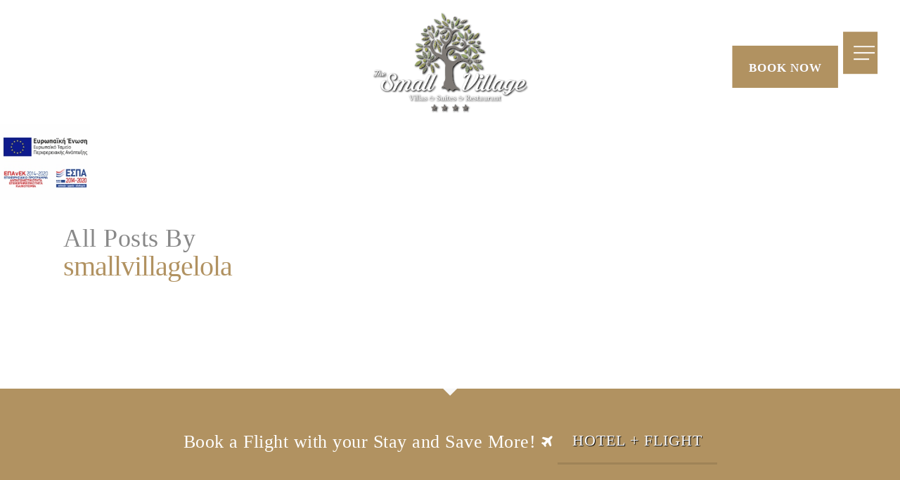

--- FILE ---
content_type: text/html; charset=UTF-8
request_url: https://thesmallvillage.com/en/author/smallvillagelola/
body_size: 20719
content:
<!DOCTYPE html>

<html lang="en-US" class="no-js">
<head>

	


	<meta name="facebook-domain-verification" content="k22mpgdd4syra54ku9cstlo6l4hxew" />
	<meta charset="UTF-8">
	

	<meta name="viewport" content="width=device-width, initial-scale=1, maximum-scale=1, user-scalable=0" /><title>smallvillagelola &#8211; The Small Village 4 Stars Hotel</title>
<meta name='robots' content='max-image-preview:large' />
	<style>img:is([sizes="auto" i], [sizes^="auto," i]) { contain-intrinsic-size: 3000px 1500px }</style>
	<link rel='dns-prefetch' href='//stats.wp.com' />
<link rel='dns-prefetch' href='//fonts.googleapis.com' />
<link rel='preconnect' href='//c0.wp.com' />
<link rel="alternate" type="application/rss+xml" title="The Small Village 4 Stars Hotel &raquo; Feed" href="https://thesmallvillage.com/en/feed/" />
<link rel="alternate" type="application/rss+xml" title="The Small Village 4 Stars Hotel &raquo; Comments Feed" href="https://thesmallvillage.com/en/comments/feed/" />
<link rel="alternate" type="application/rss+xml" title="The Small Village 4 Stars Hotel &raquo; Posts by smallvillagelola Feed" href="https://thesmallvillage.com/en/author/smallvillagelola/feed/" />
<script type="text/javascript">
/* <![CDATA[ */
window._wpemojiSettings = {"baseUrl":"https:\/\/s.w.org\/images\/core\/emoji\/16.0.1\/72x72\/","ext":".png","svgUrl":"https:\/\/s.w.org\/images\/core\/emoji\/16.0.1\/svg\/","svgExt":".svg","source":{"concatemoji":"https:\/\/thesmallvillage.com\/wp-includes\/js\/wp-emoji-release.min.js?ver=6.8.3"}};
/*! This file is auto-generated */
!function(s,n){var o,i,e;function c(e){try{var t={supportTests:e,timestamp:(new Date).valueOf()};sessionStorage.setItem(o,JSON.stringify(t))}catch(e){}}function p(e,t,n){e.clearRect(0,0,e.canvas.width,e.canvas.height),e.fillText(t,0,0);var t=new Uint32Array(e.getImageData(0,0,e.canvas.width,e.canvas.height).data),a=(e.clearRect(0,0,e.canvas.width,e.canvas.height),e.fillText(n,0,0),new Uint32Array(e.getImageData(0,0,e.canvas.width,e.canvas.height).data));return t.every(function(e,t){return e===a[t]})}function u(e,t){e.clearRect(0,0,e.canvas.width,e.canvas.height),e.fillText(t,0,0);for(var n=e.getImageData(16,16,1,1),a=0;a<n.data.length;a++)if(0!==n.data[a])return!1;return!0}function f(e,t,n,a){switch(t){case"flag":return n(e,"\ud83c\udff3\ufe0f\u200d\u26a7\ufe0f","\ud83c\udff3\ufe0f\u200b\u26a7\ufe0f")?!1:!n(e,"\ud83c\udde8\ud83c\uddf6","\ud83c\udde8\u200b\ud83c\uddf6")&&!n(e,"\ud83c\udff4\udb40\udc67\udb40\udc62\udb40\udc65\udb40\udc6e\udb40\udc67\udb40\udc7f","\ud83c\udff4\u200b\udb40\udc67\u200b\udb40\udc62\u200b\udb40\udc65\u200b\udb40\udc6e\u200b\udb40\udc67\u200b\udb40\udc7f");case"emoji":return!a(e,"\ud83e\udedf")}return!1}function g(e,t,n,a){var r="undefined"!=typeof WorkerGlobalScope&&self instanceof WorkerGlobalScope?new OffscreenCanvas(300,150):s.createElement("canvas"),o=r.getContext("2d",{willReadFrequently:!0}),i=(o.textBaseline="top",o.font="600 32px Arial",{});return e.forEach(function(e){i[e]=t(o,e,n,a)}),i}function t(e){var t=s.createElement("script");t.src=e,t.defer=!0,s.head.appendChild(t)}"undefined"!=typeof Promise&&(o="wpEmojiSettingsSupports",i=["flag","emoji"],n.supports={everything:!0,everythingExceptFlag:!0},e=new Promise(function(e){s.addEventListener("DOMContentLoaded",e,{once:!0})}),new Promise(function(t){var n=function(){try{var e=JSON.parse(sessionStorage.getItem(o));if("object"==typeof e&&"number"==typeof e.timestamp&&(new Date).valueOf()<e.timestamp+604800&&"object"==typeof e.supportTests)return e.supportTests}catch(e){}return null}();if(!n){if("undefined"!=typeof Worker&&"undefined"!=typeof OffscreenCanvas&&"undefined"!=typeof URL&&URL.createObjectURL&&"undefined"!=typeof Blob)try{var e="postMessage("+g.toString()+"("+[JSON.stringify(i),f.toString(),p.toString(),u.toString()].join(",")+"));",a=new Blob([e],{type:"text/javascript"}),r=new Worker(URL.createObjectURL(a),{name:"wpTestEmojiSupports"});return void(r.onmessage=function(e){c(n=e.data),r.terminate(),t(n)})}catch(e){}c(n=g(i,f,p,u))}t(n)}).then(function(e){for(var t in e)n.supports[t]=e[t],n.supports.everything=n.supports.everything&&n.supports[t],"flag"!==t&&(n.supports.everythingExceptFlag=n.supports.everythingExceptFlag&&n.supports[t]);n.supports.everythingExceptFlag=n.supports.everythingExceptFlag&&!n.supports.flag,n.DOMReady=!1,n.readyCallback=function(){n.DOMReady=!0}}).then(function(){return e}).then(function(){var e;n.supports.everything||(n.readyCallback(),(e=n.source||{}).concatemoji?t(e.concatemoji):e.wpemoji&&e.twemoji&&(t(e.twemoji),t(e.wpemoji)))}))}((window,document),window._wpemojiSettings);
/* ]]> */
</script>
<style id='wp-emoji-styles-inline-css' type='text/css'>

	img.wp-smiley, img.emoji {
		display: inline !important;
		border: none !important;
		box-shadow: none !important;
		height: 1em !important;
		width: 1em !important;
		margin: 0 0.07em !important;
		vertical-align: -0.1em !important;
		background: none !important;
		padding: 0 !important;
	}
</style>
<link rel='stylesheet' id='wp-block-library-css' href='https://c0.wp.com/c/6.8.3/wp-includes/css/dist/block-library/style.min.css' type='text/css' media='all' />
<style id='classic-theme-styles-inline-css' type='text/css'>
/*! This file is auto-generated */
.wp-block-button__link{color:#fff;background-color:#32373c;border-radius:9999px;box-shadow:none;text-decoration:none;padding:calc(.667em + 2px) calc(1.333em + 2px);font-size:1.125em}.wp-block-file__button{background:#32373c;color:#fff;text-decoration:none}
</style>
<link rel='stylesheet' id='mediaelement-css' href='https://c0.wp.com/c/6.8.3/wp-includes/js/mediaelement/mediaelementplayer-legacy.min.css' type='text/css' media='all' />
<link rel='stylesheet' id='wp-mediaelement-css' href='https://c0.wp.com/c/6.8.3/wp-includes/js/mediaelement/wp-mediaelement.min.css' type='text/css' media='all' />
<style id='jetpack-sharing-buttons-style-inline-css' type='text/css'>
.jetpack-sharing-buttons__services-list{display:flex;flex-direction:row;flex-wrap:wrap;gap:0;list-style-type:none;margin:5px;padding:0}.jetpack-sharing-buttons__services-list.has-small-icon-size{font-size:12px}.jetpack-sharing-buttons__services-list.has-normal-icon-size{font-size:16px}.jetpack-sharing-buttons__services-list.has-large-icon-size{font-size:24px}.jetpack-sharing-buttons__services-list.has-huge-icon-size{font-size:36px}@media print{.jetpack-sharing-buttons__services-list{display:none!important}}.editor-styles-wrapper .wp-block-jetpack-sharing-buttons{gap:0;padding-inline-start:0}ul.jetpack-sharing-buttons__services-list.has-background{padding:1.25em 2.375em}
</style>
<style id='global-styles-inline-css' type='text/css'>
:root{--wp--preset--aspect-ratio--square: 1;--wp--preset--aspect-ratio--4-3: 4/3;--wp--preset--aspect-ratio--3-4: 3/4;--wp--preset--aspect-ratio--3-2: 3/2;--wp--preset--aspect-ratio--2-3: 2/3;--wp--preset--aspect-ratio--16-9: 16/9;--wp--preset--aspect-ratio--9-16: 9/16;--wp--preset--color--black: #000000;--wp--preset--color--cyan-bluish-gray: #abb8c3;--wp--preset--color--white: #ffffff;--wp--preset--color--pale-pink: #f78da7;--wp--preset--color--vivid-red: #cf2e2e;--wp--preset--color--luminous-vivid-orange: #ff6900;--wp--preset--color--luminous-vivid-amber: #fcb900;--wp--preset--color--light-green-cyan: #7bdcb5;--wp--preset--color--vivid-green-cyan: #00d084;--wp--preset--color--pale-cyan-blue: #8ed1fc;--wp--preset--color--vivid-cyan-blue: #0693e3;--wp--preset--color--vivid-purple: #9b51e0;--wp--preset--gradient--vivid-cyan-blue-to-vivid-purple: linear-gradient(135deg,rgba(6,147,227,1) 0%,rgb(155,81,224) 100%);--wp--preset--gradient--light-green-cyan-to-vivid-green-cyan: linear-gradient(135deg,rgb(122,220,180) 0%,rgb(0,208,130) 100%);--wp--preset--gradient--luminous-vivid-amber-to-luminous-vivid-orange: linear-gradient(135deg,rgba(252,185,0,1) 0%,rgba(255,105,0,1) 100%);--wp--preset--gradient--luminous-vivid-orange-to-vivid-red: linear-gradient(135deg,rgba(255,105,0,1) 0%,rgb(207,46,46) 100%);--wp--preset--gradient--very-light-gray-to-cyan-bluish-gray: linear-gradient(135deg,rgb(238,238,238) 0%,rgb(169,184,195) 100%);--wp--preset--gradient--cool-to-warm-spectrum: linear-gradient(135deg,rgb(74,234,220) 0%,rgb(151,120,209) 20%,rgb(207,42,186) 40%,rgb(238,44,130) 60%,rgb(251,105,98) 80%,rgb(254,248,76) 100%);--wp--preset--gradient--blush-light-purple: linear-gradient(135deg,rgb(255,206,236) 0%,rgb(152,150,240) 100%);--wp--preset--gradient--blush-bordeaux: linear-gradient(135deg,rgb(254,205,165) 0%,rgb(254,45,45) 50%,rgb(107,0,62) 100%);--wp--preset--gradient--luminous-dusk: linear-gradient(135deg,rgb(255,203,112) 0%,rgb(199,81,192) 50%,rgb(65,88,208) 100%);--wp--preset--gradient--pale-ocean: linear-gradient(135deg,rgb(255,245,203) 0%,rgb(182,227,212) 50%,rgb(51,167,181) 100%);--wp--preset--gradient--electric-grass: linear-gradient(135deg,rgb(202,248,128) 0%,rgb(113,206,126) 100%);--wp--preset--gradient--midnight: linear-gradient(135deg,rgb(2,3,129) 0%,rgb(40,116,252) 100%);--wp--preset--font-size--small: 13px;--wp--preset--font-size--medium: 20px;--wp--preset--font-size--large: 36px;--wp--preset--font-size--x-large: 42px;--wp--preset--spacing--20: 0.44rem;--wp--preset--spacing--30: 0.67rem;--wp--preset--spacing--40: 1rem;--wp--preset--spacing--50: 1.5rem;--wp--preset--spacing--60: 2.25rem;--wp--preset--spacing--70: 3.38rem;--wp--preset--spacing--80: 5.06rem;--wp--preset--shadow--natural: 6px 6px 9px rgba(0, 0, 0, 0.2);--wp--preset--shadow--deep: 12px 12px 50px rgba(0, 0, 0, 0.4);--wp--preset--shadow--sharp: 6px 6px 0px rgba(0, 0, 0, 0.2);--wp--preset--shadow--outlined: 6px 6px 0px -3px rgba(255, 255, 255, 1), 6px 6px rgba(0, 0, 0, 1);--wp--preset--shadow--crisp: 6px 6px 0px rgba(0, 0, 0, 1);}:where(.is-layout-flex){gap: 0.5em;}:where(.is-layout-grid){gap: 0.5em;}body .is-layout-flex{display: flex;}.is-layout-flex{flex-wrap: wrap;align-items: center;}.is-layout-flex > :is(*, div){margin: 0;}body .is-layout-grid{display: grid;}.is-layout-grid > :is(*, div){margin: 0;}:where(.wp-block-columns.is-layout-flex){gap: 2em;}:where(.wp-block-columns.is-layout-grid){gap: 2em;}:where(.wp-block-post-template.is-layout-flex){gap: 1.25em;}:where(.wp-block-post-template.is-layout-grid){gap: 1.25em;}.has-black-color{color: var(--wp--preset--color--black) !important;}.has-cyan-bluish-gray-color{color: var(--wp--preset--color--cyan-bluish-gray) !important;}.has-white-color{color: var(--wp--preset--color--white) !important;}.has-pale-pink-color{color: var(--wp--preset--color--pale-pink) !important;}.has-vivid-red-color{color: var(--wp--preset--color--vivid-red) !important;}.has-luminous-vivid-orange-color{color: var(--wp--preset--color--luminous-vivid-orange) !important;}.has-luminous-vivid-amber-color{color: var(--wp--preset--color--luminous-vivid-amber) !important;}.has-light-green-cyan-color{color: var(--wp--preset--color--light-green-cyan) !important;}.has-vivid-green-cyan-color{color: var(--wp--preset--color--vivid-green-cyan) !important;}.has-pale-cyan-blue-color{color: var(--wp--preset--color--pale-cyan-blue) !important;}.has-vivid-cyan-blue-color{color: var(--wp--preset--color--vivid-cyan-blue) !important;}.has-vivid-purple-color{color: var(--wp--preset--color--vivid-purple) !important;}.has-black-background-color{background-color: var(--wp--preset--color--black) !important;}.has-cyan-bluish-gray-background-color{background-color: var(--wp--preset--color--cyan-bluish-gray) !important;}.has-white-background-color{background-color: var(--wp--preset--color--white) !important;}.has-pale-pink-background-color{background-color: var(--wp--preset--color--pale-pink) !important;}.has-vivid-red-background-color{background-color: var(--wp--preset--color--vivid-red) !important;}.has-luminous-vivid-orange-background-color{background-color: var(--wp--preset--color--luminous-vivid-orange) !important;}.has-luminous-vivid-amber-background-color{background-color: var(--wp--preset--color--luminous-vivid-amber) !important;}.has-light-green-cyan-background-color{background-color: var(--wp--preset--color--light-green-cyan) !important;}.has-vivid-green-cyan-background-color{background-color: var(--wp--preset--color--vivid-green-cyan) !important;}.has-pale-cyan-blue-background-color{background-color: var(--wp--preset--color--pale-cyan-blue) !important;}.has-vivid-cyan-blue-background-color{background-color: var(--wp--preset--color--vivid-cyan-blue) !important;}.has-vivid-purple-background-color{background-color: var(--wp--preset--color--vivid-purple) !important;}.has-black-border-color{border-color: var(--wp--preset--color--black) !important;}.has-cyan-bluish-gray-border-color{border-color: var(--wp--preset--color--cyan-bluish-gray) !important;}.has-white-border-color{border-color: var(--wp--preset--color--white) !important;}.has-pale-pink-border-color{border-color: var(--wp--preset--color--pale-pink) !important;}.has-vivid-red-border-color{border-color: var(--wp--preset--color--vivid-red) !important;}.has-luminous-vivid-orange-border-color{border-color: var(--wp--preset--color--luminous-vivid-orange) !important;}.has-luminous-vivid-amber-border-color{border-color: var(--wp--preset--color--luminous-vivid-amber) !important;}.has-light-green-cyan-border-color{border-color: var(--wp--preset--color--light-green-cyan) !important;}.has-vivid-green-cyan-border-color{border-color: var(--wp--preset--color--vivid-green-cyan) !important;}.has-pale-cyan-blue-border-color{border-color: var(--wp--preset--color--pale-cyan-blue) !important;}.has-vivid-cyan-blue-border-color{border-color: var(--wp--preset--color--vivid-cyan-blue) !important;}.has-vivid-purple-border-color{border-color: var(--wp--preset--color--vivid-purple) !important;}.has-vivid-cyan-blue-to-vivid-purple-gradient-background{background: var(--wp--preset--gradient--vivid-cyan-blue-to-vivid-purple) !important;}.has-light-green-cyan-to-vivid-green-cyan-gradient-background{background: var(--wp--preset--gradient--light-green-cyan-to-vivid-green-cyan) !important;}.has-luminous-vivid-amber-to-luminous-vivid-orange-gradient-background{background: var(--wp--preset--gradient--luminous-vivid-amber-to-luminous-vivid-orange) !important;}.has-luminous-vivid-orange-to-vivid-red-gradient-background{background: var(--wp--preset--gradient--luminous-vivid-orange-to-vivid-red) !important;}.has-very-light-gray-to-cyan-bluish-gray-gradient-background{background: var(--wp--preset--gradient--very-light-gray-to-cyan-bluish-gray) !important;}.has-cool-to-warm-spectrum-gradient-background{background: var(--wp--preset--gradient--cool-to-warm-spectrum) !important;}.has-blush-light-purple-gradient-background{background: var(--wp--preset--gradient--blush-light-purple) !important;}.has-blush-bordeaux-gradient-background{background: var(--wp--preset--gradient--blush-bordeaux) !important;}.has-luminous-dusk-gradient-background{background: var(--wp--preset--gradient--luminous-dusk) !important;}.has-pale-ocean-gradient-background{background: var(--wp--preset--gradient--pale-ocean) !important;}.has-electric-grass-gradient-background{background: var(--wp--preset--gradient--electric-grass) !important;}.has-midnight-gradient-background{background: var(--wp--preset--gradient--midnight) !important;}.has-small-font-size{font-size: var(--wp--preset--font-size--small) !important;}.has-medium-font-size{font-size: var(--wp--preset--font-size--medium) !important;}.has-large-font-size{font-size: var(--wp--preset--font-size--large) !important;}.has-x-large-font-size{font-size: var(--wp--preset--font-size--x-large) !important;}
:where(.wp-block-post-template.is-layout-flex){gap: 1.25em;}:where(.wp-block-post-template.is-layout-grid){gap: 1.25em;}
:where(.wp-block-columns.is-layout-flex){gap: 2em;}:where(.wp-block-columns.is-layout-grid){gap: 2em;}
:root :where(.wp-block-pullquote){font-size: 1.5em;line-height: 1.6;}
</style>
<link rel='stylesheet' id='contact-form-7-css' href='https://thesmallvillage.com/wp-content/plugins/contact-form-7/includes/css/styles.css?ver=6.0.6' type='text/css' media='all' />
<link rel='stylesheet' id='salient-social-css' href='https://thesmallvillage.com/wp-content/plugins/salient-social/css/style.css?ver=1.1' type='text/css' media='all' />
<style id='salient-social-inline-css' type='text/css'>

  .sharing-default-minimal .nectar-love.loved,
  body .nectar-social[data-color-override="override"].fixed > a:before, 
  body .nectar-social[data-color-override="override"].fixed .nectar-social-inner a,
  .sharing-default-minimal .nectar-social[data-color-override="override"] .nectar-social-inner a:hover {
    background-color: #b19261;
  }
  .nectar-social.hover .nectar-love.loved,
  .nectar-social.hover > .nectar-love-button a:hover,
  .nectar-social[data-color-override="override"].hover > div a:hover,
  #single-below-header .nectar-social[data-color-override="override"].hover > div a:hover,
  .nectar-social[data-color-override="override"].hover .share-btn:hover,
  .sharing-default-minimal .nectar-social[data-color-override="override"] .nectar-social-inner a {
    border-color: #b19261;
  }
  #single-below-header .nectar-social.hover .nectar-love.loved i,
  #single-below-header .nectar-social.hover[data-color-override="override"] a:hover,
  #single-below-header .nectar-social.hover[data-color-override="override"] a:hover i,
  #single-below-header .nectar-social.hover .nectar-love-button a:hover i,
  .nectar-love:hover i,
  .hover .nectar-love:hover .total_loves,
  .nectar-love.loved i,
  .nectar-social.hover .nectar-love.loved .total_loves,
  .nectar-social.hover .share-btn:hover, 
  .nectar-social[data-color-override="override"].hover .nectar-social-inner a:hover,
  .nectar-social[data-color-override="override"].hover > div:hover span,
  .sharing-default-minimal .nectar-social[data-color-override="override"] .nectar-social-inner a:not(:hover) i,
  .sharing-default-minimal .nectar-social[data-color-override="override"] .nectar-social-inner a:not(:hover) {
    color: #b19261;
  }
</style>
<link rel='stylesheet' id='bg-shce-genericons-css' href='https://thesmallvillage.com/wp-content/plugins/show-hidecollapse-expand/assets/css/genericons/genericons.css?ver=6.8.3' type='text/css' media='all' />
<link rel='stylesheet' id='bg-show-hide-css' href='https://thesmallvillage.com/wp-content/plugins/show-hidecollapse-expand/assets/css/bg-show-hide.css?ver=6.8.3' type='text/css' media='all' />
<link rel='stylesheet' id='font-awesome-css' href='https://thesmallvillage.com/wp-content/themes/salient/css/font-awesome.min.css?ver=4.6.4' type='text/css' media='all' />
<link rel='stylesheet' id='salient-grid-system-css' href='https://thesmallvillage.com/wp-content/themes/salient/css/grid-system.css?ver=11.0.1' type='text/css' media='all' />
<link rel='stylesheet' id='main-styles-css' href='https://thesmallvillage.com/wp-content/themes/salient/css/style.css?ver=11.0.1' type='text/css' media='all' />
<link rel='stylesheet' id='nectar-header-layout-centered-bottom-bar-css' href='https://thesmallvillage.com/wp-content/themes/salient/css/header/header-layout-centered-bottom-bar.css?ver=11.0.1' type='text/css' media='all' />
<link rel='stylesheet' id='nectar-ocm-slide-out-right-hover-css' href='https://thesmallvillage.com/wp-content/themes/salient/css/off-canvas/slide-out-right-hover.css?ver=11.0.1' type='text/css' media='all' />
<link rel='stylesheet' id='magnific-css' href='https://thesmallvillage.com/wp-content/themes/salient/css/plugins/magnific.css?ver=8.6.0' type='text/css' media='all' />
<link rel='stylesheet' id='nectar_default_font_open_sans-css' href='https://fonts.googleapis.com/css?family=Open+Sans%3A300%2C400%2C600%2C700&#038;subset=latin%2Clatin-ext' type='text/css' media='all' />
<link rel='stylesheet' id='responsive-css' href='https://thesmallvillage.com/wp-content/themes/salient/css/responsive.css?ver=11.0.1' type='text/css' media='all' />
<link rel='stylesheet' id='skin-material-css' href='https://thesmallvillage.com/wp-content/themes/salient/css/skin-material.css?ver=11.0.1' type='text/css' media='all' />
<!--[if lt IE 9]>
<link rel='stylesheet' id='vc_lte_ie9-css' href='https://thesmallvillage.com/wp-content/plugins/js_composer_salient/assets/css/vc_lte_ie9.min.css?ver=6.0.5' type='text/css' media='screen' />
<![endif]-->
<link rel='stylesheet' id='dynamic-css-css' href='https://thesmallvillage.com/wp-content/themes/salient/css/salient-dynamic-styles.css?ver=26867' type='text/css' media='all' />
<style id='dynamic-css-inline-css' type='text/css'>
#header-space{background-color:#ffffff}@media only screen and (min-width:1000px){body #ajax-content-wrap.no-scroll{min-height:calc(100vh - 234px);height:calc(100vh - 234px)!important;}}@media only screen and (min-width:1000px){#page-header-wrap.fullscreen-header,#page-header-wrap.fullscreen-header #page-header-bg,html:not(.nectar-box-roll-loaded) .nectar-box-roll > #page-header-bg.fullscreen-header,.nectar_fullscreen_zoom_recent_projects,#nectar_fullscreen_rows:not(.afterLoaded) > div{height:calc(100vh - 233px);}.wpb_row.vc_row-o-full-height.top-level,.wpb_row.vc_row-o-full-height.top-level > .col.span_12{min-height:calc(100vh - 233px);}html:not(.nectar-box-roll-loaded) .nectar-box-roll > #page-header-bg.fullscreen-header{top:234px;}.nectar-slider-wrap[data-fullscreen="true"]:not(.loaded),.nectar-slider-wrap[data-fullscreen="true"]:not(.loaded) .swiper-container{height:calc(100vh - 232px)!important;}.admin-bar .nectar-slider-wrap[data-fullscreen="true"]:not(.loaded),.admin-bar .nectar-slider-wrap[data-fullscreen="true"]:not(.loaded) .swiper-container{height:calc(100vh - 232px - 32px)!important;}}
.espa {width:10%;}

/*#to-top {
    display: block;
    position: fixed;
    text-align: center;
    line-height: 12px;
    right: 0px;
    bottom: 0px!important;
    color: #fff;
    cursor: pointer;
    border-radius: 2px;
    -webkit-border-radius: 2px;
    z-index: 9994;
    height: 133PX;
    width: 187PX;
    background-image: url(https://thesmallvillage.com/wp-content/uploads/2022/02/e-bannerespaE%CE%A4%CE%A0%CE%91180X150.jpg);
    background-color: TRANSPARENT!IMPORTANT;
    background-repeat: no-repeat;
    background-position: center;
    transition: background-color 0.1s linear;
    -webkit-transition: background-color 0.1s linear;
}
#to-top i {
    line-height: 29px;
    width: 29px;
    height: 29px;
    font-size: 14px;
    top: -40px;
    left: 77px;
    text-align: center;
    position: relative;
    z-index: 10;
    background-color: #b19261;
}
*/
body.material:not([data-button-style^="rounded"]) .nectar-button.has-icon.large:not(.see-through):not(.see-through-2):not(.see-through-3) {
    padding-right: 42px;
    padding-left: 42px;
    
    color: #ffffff!important;
    text-shadow: 0px 0px #998585;
    opacity: 1!important;
    font-family: GEORGIA!important;
    LETTER-SPACING: 1PX;
    FONT-SIZE: 18PX;
    transition: opacity 0.2s ease, color 0.2s ease;
    line-height: 45px;
    font-weight: 500;
    text-align: center;
}

.nectar-button span {
    left: 0;
    display: inline-block;
    -webkit-transform: translateX(0);
    transform: translateX(0);
    transition: opacity .45s cubic-bezier(0.25,1,0.33,1),transform .45s cubic-bezier(0.25,1,0.33,1);
    -webkit-transition: opacity .45s cubic-bezier(0.25,1,0.33,1),-webkit-transform .45s cubic-bezier(0.25,1,0.33,1);
    position: relative;
  
    color: #ffffff!important;
    text-shadow: 0px 0px #998585;
    opacity: 1!important;
    font-family: GEORGIA!important;
    LETTER-SPACING: 1PX;
    FONT-SIZE: 18PX;
    transition: opacity 0.2s ease, color 0.2s ease;
    line-height: 45px;
    font-weight: 500;
    text-align: center;
}
#header-outer[data-format="centered-menu-bottom-bar"] #top .span_3 nav.left-side {
    position: absolute;
    right: 0!important;
    top: 50%;
    
    transform: translate(82% , -50%);
}

#sidebar >div:last-child {
   
    font-size: 17px;
    position: fixed;
    left: 0px;
   top:70%;
    z-index: 99999;
    width: 100%;
    padding: 0px 0px;
    border-radius: 200px 200px 200px 200px;
}

.radio span, label.check, label span {
    display: block;
    line-height: 22px;
    color: #b19261;font-size:17px;
}

iframe.iframe-embed, iframe {
    display: block;
    position: relative;
    width: 100%;
    height: auto;
    margin: 0 auto;
    transform: none;
}

#step-1 .avl-form, .ticker {
    font-size: 17px;
    font-family: georgia;
    background: white;
    -webkit-box-shadow: 5px 5px 15px 5px #998b8b!important;
    box-shadow: 2px 2px 9px 0px #3e39394f!important;
    /* transform: translate(3% , 164%)!important; */
    transform: translate(0% , 130%)!important;
    -webkit-box-shadow: 5px 5px 15px 5px #998b8b!important;
    box-shadow: 2px 2px 9px 0px #3e39394f!important;
}
.avl-form ol {
    justify-content: center;
    padding-top: 16px!important;
}
.row .col.section-title {
    margin: 0 0 0 0;
    padding: 0 0 36px 0;
    border-bottom: 1px solid #ddd0;
}

.ui-datepicker {
    width: 17em;
    padding: 0.2em 0.2em 0;
    display: none;
    position: absolute;
    margin-bottom:270px;
    left: 350px;
    z-index: auto;
    display: block;
}

figure, form {
    margin: 132px;
}

.nectar-button{BACKGROUND-COLOR: #b19261!IMPORTANT;}

#header-outer[data-format="centered-menu-bottom-bar"] #top .span_3 nav.right-side {
    position: absolute;
    right: 0;
    top: 31%;
    -webkit-transform: translateY(-50%);
    transform: translateY(-50%);
    z-index: 100;
}


#top {
    position: relative;
    top:10px;
    z-index: 9998;
    width: 100%;
}
#slide-out-widget-area-bg.slide-out-from-right {
    opacity: 1;
    height: 100%;
    width: 100%;
    z-index: 1;
    BACKGROUND-COLOR: #b19261!IMPORTANT;
}
 
[data-style="list_featured_first_row"] .meta-category a {
    margin-right: 10px;
    font-size: 14px;
    line-height: 18px;
    position: relative;
    display: none;
}

body #page-header-bg .span_6 span.subheader, #page-header-bg span.result-num, body .row .col.section-title > span, .nectar-box-roll .overlaid-content .subheader {
    font-family: Georgia, serif;
    font-size: 36px;
    line-height: 30px;
}
 wpcf7-form-control-wrap {
    display: block!important;
    width: 350px!important;
}
.full-width-section >.col.span_12.light, .full-width-content >.col.span_12.light, .col.span_12.light .wpb_text_column >.wpb_wrapper >ul {
    color: #0f0d0d;
}

.container-wrap .span_12.light input[type="text"], .container-wrap .span_12.light textarea, .container-wrap .span_12.light input[type="email"], .container-wrap .span_12.light input[type="password"], .container-wrap .span_12.light input[type="tel"], .container-wrap .span_12.light input[type="url"], .container-wrap .span_12.light input[type="search"], .container-wrap .span_12.light input[type="date"] {
    border: 1px solid rgba(255,255,255,0.6);
    color: #0f0d0d;
}

.wpcf7 .ajax-loader {
    visibility: hidden;
    display: inline-block;
    background-color:#b19261;
    opacity: 0.75;
    width: 0px;
    height: 24px;
    border: none;
    border-radius: 100%;
    padding: 0;
    margin: 0px -7px;
    position: relative;
}

input[type=text], textarea, input[type=email], input[type=password],
input[type=tel], input[type=url], input[type=search], input[type=date], .material.woocommerce-page[data-form-style="default"] input#coupon_code
{    width: 350px;
    background-color: rgba(0,0,0,0.04);
    border-radius: 4px;
    border: 2px solid rgba(0,0,0,0);}
    


    @media only screen and (min-width: 960px) {
	
	
	  #page-header-bg.fullscreen-header[data-alignment-v="middle"] .span_6 {
    top: 50%!important;
    text-align: center!important;
}
    
.full-width-content .col.padding-2-percent > .vc_column-inner {
    padding: calc(100vw * 0.02);
   
    align-content: center;
    text-align: center;
}
#header-outer[data-format="centered-menu-bottom-bar"] #top #logo .starting-logo {
    left: 0;
    transform: none;
    margin: 0;
    position: absolute;
    top: 50px;
    left: 50%;
    transform: translate(-50%, -50%);
}

body #header-outer:not(.transparent) #top .span_3 #logo .mobile-only-logo
{  left: 0;
    transform: none;
    margin: 0;
    position: absolute;
    top: 50px;
    left: 50%;
    transform: translate(-50%, -50%);
}


}

div[id*="nectar-metabox"] fieldset.buttonset:not(.ui-buttonset) {
    opacity: 1!important;
}
#header-outer #top nav > ul > li > a {
    text-align: center;
    border-color: #b19261!important;
    width: 150px;
    font-size: 16px;
    color: rgb(255 255 255) !important;
    color: #ffffff!important;
    text-shadow: 1px 1px #000;
    opacity: 1!important;
    font-family: GEORGIA!important;
    LETTER-SPACING: 1PX;
    FONT-SIZE: 16PX;
    transition: opacity 0.2s ease, color 0.2s ease;
    line-height: 25px;
    font-weight: 700;
    text-align: center;
}


.nectar-recent-posts-single_featured h2, .nectar-recent-posts-single_featured a, .nectar-recent-posts-single_featured .controls li, .nectar-recent-posts-single_featured .inner-wrap {
    color: #fff;
    text-shadow: 1px 1px #000;
}
body h6, .masonry.material .masonry-blog-item .grav-wrap .text {
    color: #b19261;
}
.post-area.masonry.classic_enhanced .post.wide_tall .meta-category, .blog-recent[data-style="classic_enhanced_alt"] .inner-wrap .meta-category {
    z-index: 1000;
    display: none;
    position: relative;
}
.nectar-recent-posts-single_featured .nectar-recent-post-slide .nectar-recent-post-bg:after {
    background-color: rgb(2 2 2 / 0%);
}
body[data-full-width-header="true"] .nectar_fullscreen_zoom_recent_projects .zoom-slider-controls {
    left: 35px;
    display: none;
    bottom: 20px;
}
#header-outer[data-lhe="default"] #top nav > ul > li[class*="button_solid_color"] > a, #header-outer[data-lhe="default"] #top nav > ul > li[class*="button_bordered"] > a, #top nav >ul >li[class*="button_bordered"] >a, body #header-outer.transparent #top nav >ul >li[class*="button_bordered"] >a, #header-outer[data-lhe="animated_underline"] #top nav >ul >li[class*="button_bordered"] >a, #header-outer[data-lhe="default"] #top nav ul li[class*="button_bordered"] a:hover {
    padding-left: 0px;
    padding-right: 0px;
    color: #ffffff!important;
    text-shadow: 0px 0px #998585;
    opacity: 1!important;
    font-family: GEORGIA!important;
    LETTER-SPACING: 1PX;
    FONT-SIZE: 17PX;
    transition: opacity 0.2s ease, color 0.2s ease;
    line-height: 45px;
    font-weight: 600;
    text-align: center; }

.light h1, .light h2, .light h3, .light h4, .light h5, .light h6, .light p {
    color: #352e21;
}

#top nav > ul > li[class*="button_bordered"] > a:before, #header-outer.transparent #top nav > ul > li[class*="button_bordered"] > a:before {
    height: 60px;margin-bottom:20px;
}

#header-outer.transparent #top nav>ul>li[class*="button_bordered"]>a:before {
    border-color: #b19261!important;
    BACKGROUND-COLOR: #b19261;
}
#top nav >ul >li[class*="button_bordered"] >a:before {
    border-color:#b19261;BACKGROUND-COLOR: #b19261;
}

#top nav >ul >li[class*="button_bordered"] >a:after {
    border-color:#b19261;BACKGROUND-COLOR: #b19261;
}

#header-outer[data-lhe="animated_underline"] #top nav > ul > li > a, #top nav > ul > li[class*="button_solid_color"] > a, body #header-outer[data-lhe="default"] #top nav .sf-menu > li[class*="button_solid_color"] > a:hover, #header-outer[data-lhe="animated_underline"] #top nav > .sf-menu > li[class*="button_bordered"] > a, #top nav > ul > li[class*="button_bordered"] > a, body #header-outer.transparent #top nav > ul > li[class*="button_bordered"] > a, body #header-outer[data-lhe="default"] #top nav .sf-menu > li[class*="button_bordered"] > a:hover, body #header-outer.transparent #top nav > ul > li[class*="button_solid_color"] > a, #header-outer[data-lhe="animated_underline"] #top nav > ul > li[class*="button_solid_color"] > a {
    margin-left: 10px;
    margin-right: 10px;
   HEIGHT: 28PX;
    bottom: 10px;}
 
 .full-width-section > .col.span_12.dark .swiper-slide[data-color-scheme="light"] .content h2, .full-width-content > .col.span_12.dark .swiper-slide[data-color-scheme="light"] .content h2, .full-width-section > .col.span_12.dark .swiper-slide[data-color-scheme="light"] .content h1, .full-width-content > .col.span_12.dark .swiper-slide[data-color-scheme="light"] .content h1, .full-width-section > .col.span_12.dark .swiper-slide[data-color-scheme="light"] .content h3, .full-width-content > .col.span_12.dark .swiper-slide[data-color-scheme="light"] .content h3 {
    color: #fff;
    text-align: center;
}

#featured article .post-title h2 span, .swiper-slide .content p, body .vc_text_separator div {
    font-family: Libre Baskerville;
    text-transform: none;
    font-size: 24px;
    line-height: 29px;
    font-weight: 400;
    font-style: italic;
}
 

body h3, .row .col h3, .toggle h3 a, .ascend #respond h3, .ascend h3#comments, .woocommerce ul.products li.product.text_on_hover h3, .masonry.classic_enhanced .masonry-blog-item h3.title, .woocommerce ul.products li.product.material h3, .woocommerce-page ul.products li.product.material h3, .portfolio-items[data-ps="8"] .col h3, .nectar-hor-list-item[data-font-family="h3"], .woocommerce ul.products li.product h2, .nectar-quick-view-box h1 {
    font-family: Georgia, serif;
    letter-spacing: 1px;
    font-size: 22px;
    line-height: 25px;
    font-weight: 400;
    COLOR: #b19261;
}
 

#header-outer.transparent #top nav > ul > li > a, #header-outer.transparent #top nav > .sf-menu > li > a, #header-outer.transparent .slide-out-widget-area-toggle a i.label, #header-outer.transparent #top .span_9 > .slide-out-widget-area-toggle a.using-label .label, #header-outer.transparent #top nav ul #search-btn a .icon-salient-search, #header-outer.transparent #top nav ul #nectar-user-account a span, #header-outer.transparent #top nav > ul > li > a > .sf-sub-indicator i, #header-outer.transparent .cart-menu .cart-icon-wrap .icon-salient-cart, .ascend #boxed #header-outer.transparent .cart-menu .cart-icon-wrap .icon-salient-cart {
    color: #ffffff!important;
    text-shadow: 0px 0px #998585;
    opacity: 1!important;
    font-family: GEORGIA!important;
    LETTER-SPACING: 1PX;
    FONT-SIZE: 17PX;
    transition: opacity 0.2s ease, color 0.2s ease;
    line-height: 45px;
    font-weight: 600;
    text-align: center;
}

#top nav > ul > li > a, .span_3 .pull-left-wrap > ul > li > a, body.material #search-outer #search input[type="text"], #top nav ul .slide-out-widget-area-toggle a i.label, #top .span_9 > .slide-out-widget-area-toggle a.using-label .label, #header-secondary-outer .nectar-center-text, #slide-out-widget-area .secondary-header-text, #header-outer #mobile-menu ul li a, #header-outer #mobile-menu .secondary-header-text {
   font-family: GEORGIA!important;
    LETTER-SPACING: 1PX;FONT-SIZE:16PX;    text-shadow: 1px 1px #000;
    line-height: 12px;
    font-weight: 700;
}

body #slide-out-widget-area .inner .off-canvas-menu-container li a, body #slide-out-widget-area.fullscreen .inner .off-canvas-menu-container li a, body #slide-out-widget-area.fullscreen-alt .inner .off-canvas-menu-container li a, body #slide-out-widget-area.slide-out-from-right-hover .inner .off-canvas-menu-container li a, body #nectar-ocm-ht-line-check {
    font-family: Georgia, serif;
    font-size: 18px;
    line-height: 20px;
}

.portfolio-items .col .work-item.style-4 .work-info .bottom-meta {
    position: relative;
    left: 0;
    margin-top: 100px;
    padding-bottom: 20px;
   
    padding-top: 10px;
    -webkit-transform: translateY(100%); 
    font-size: 28px!important;
    line-height:28px;
    max-width: 900px;
    font-family: 'georgia';
    font-weight: 400;
    color:white;
    display: unset;
    top:100px;
    z-index: -999999;
    margin:5px;
    padding-left:10px;
}

#footer-outer .widget h4, #sidebar h4, #call-to-action .container a, .uppercase, 
 .swiper-slide .button a, body 
.widget_calendar table th, body #footer-outer #footer-widgets 
.col .widget_calendar table th, body:not([data-header-format="left-header"])
#top nav > ul > .megamenu > ul > li > a, .carousel-heading h2, body 
.gform_wrapper .top_label .gfield_label, body 
.vc_pie_chart .wpb_pie_chart_heading, #infscr-loading div, #page-header-bg 
.author-section a, .woocommerce-cart .wc-proceed-to-checkout a.checkout-button, 
.ascend input[type="submit"], .ascend button[type="submit"], 
 body.material #page-header-bg
.fullscreen-header .inner-wrap >a, #page-header-bg[data-post-hs="default_minimal"] .inner-wrap > a, .widget h4, .text-on-hover-wrap .categories a, .text_on_hover.product .add_to_cart_button, .woocommerce-page .single_add_to_cart_button, .woocommerce div[data-project-style="text_on_hover"] .cart .quantity input.qty, .woocommerce-page #respond input#submit, .meta_overlaid article.post .post-header h3, .meta_overlaid article.post.quote .post-content h3, .meta_overlaid article.post.link .post-content h3, .meta_overlaid article .meta-author a, .pricing-column.highlight h3 .highlight-reason, .blog-recent[data-style="minimal"] .col > span, body .masonry.classic_enhanced .posts-container article .meta-category a, body .masonry.classic_enhanced .posts-container article.wide_tall .meta-category a, .blog-recent[data-style*="classic_enhanced"] .meta-category a, .nectar-recent-posts-slider .container .strong, .single .heading-title[data-header-style="default_minimal"] .meta-category a, .nectar-fancy-box .link-text, .woocommerce-account .woocommerce-form-login button.button, .woocommerce-account .woocommerce-form-register button.button, .post-area.standard-minimal article.post .post-meta .date a, .post-area.standard-minimal article.post .more-link span, .nectar-slide-in-cart .widget_shopping_cart .buttons a, .material.product .product-wrap .product-add-to-cart a .price .amount, .material.product .product-wrap .product-add-to-cart a span, ul.products li.material.product span.onsale, body[data-button-style="rounded"] #pagination > a, html body #pagination > span, .woocommerce nav.woocommerce-pagination ul li a, html body nav.woocommerce-pagination ul li a, html body nav.woocommerce-pagination ul li span, .woocommerce .material.product .product-wrap .product-add-to-cart a.added_to_cart, .woocommerce-page ul.products li.product.material .price, .woocommerce-page ul.products li.product.material .price ins span, body[data-form-submit="see-through-2"] input[type=submit], body[data-form-submit="see-through-2"] button[type=submit], body[data-form-submit="see-through"] input[type=submit], body[data-form-submit="see-through"] button[type=submit], body[data-form-submit="regular"] input[type=submit] body[data-form-submit="regular"] button[type=submit], .nectar_team_member_overlay .team_member_details .title, body:not([data-header-format="left-header"]) #top nav > ul > .megamenu > ul > li > ul > li.has-ul > a, .nectar_fullscreen_zoom_recent_projects .project-slide .project-info .normal-container > a, .nectar-hor-list-item .nectar-list-item-btn, .nectar-category-grid-item .content span.subtext, body .woocommerce .nectar-woo-flickity[data-controls="arrows-and-text"] .nectar-woo-carousel-top, .products li.product.minimal .product-add-to-cart a, .woocommerce div.product form.cart .button, .nectar-quick-view-box .nectar-full-product-link, .woocommerce-page .nectar-quick-view-box button[type="submit"].single_add_to_cart_button, #header-outer .widget_shopping_cart a.button, .woocommerce .classic .product-wrap .product-add-to-cart .add_to_cart_button, .text_on_hover.product .nectar_quick_view, .woocommerce .classic .product-wrap .product-add-to-cart .button.product_type_variable, .woocommerce.add_to_cart_inline a.button.add_to_cart_button, .woocommerce .classic .product-wrap .product-add-to-cart .button.product_type_grouped, .woocommerce-page .woocommerce p.return-to-shop a.wc-backward, .yikes-easy-mc-form .yikes-easy-mc-submit-button {
    margin-top: 10px;
    background-color: #b1926100!IMPORTANT;    line-height: 36px;
    letter-spacing: 0.5px;
    margin: 0 auto;
    max-width: 900px;
    text-transform: none;
    font-family: 'georgia'!IMPORTANT;
    font-weight: 300;FONT-SIZE:22PX!IMPORTANT;text-align: center;
}


.bold, strong, b {
    font-family: georgia, sans-serif;
    font-weight: 400;color: #b19261;font-size:18px;
}
.swiper-slide .content h2 {
    font-family: Georgia, serif;
    text-transform: none;
    letter-spacing: 0px;
    font-size: 30px;
    line-height: 40px;
}




.portfolio-items .col[data-default-color="true"] .bottom-meta{background-color: #b1926100!important;}
.portfolio-items .work-item.style-4 .bottom-meta h3 {
  /*  margin-bottom: 0;*/
  PADDING:3PX;
    text-align: center; font-size: 28px;
    line-height: 28px;
  text-shadow:#000 1px 1px;
    margin: 0 auto;
    max-width: 900px;
    text-transform: none;
     font-size: 20px!important;
    line-height:22px;
    max-width: 900px;
    font-family: 'georgia';
    font-weight: 400;color:#fff;
}



.swiper-slide .button.solid_color a, .swiper-slide .button.solid_color_2 a{display:none;}
 
.ui-widget.ui-widget-content {
   border: 1px solid #d3d3d3;
    right: 3.5px!important;
    top: 30px!important;
}

 form {
    background-color: #fcfcfc!important;
     
}

@keyframes example {
  0%   {left:0px; top:0px;}
  25%  { left:200px; top:0px;}

}

/*#step-1 .avl-form, .ticker {
       background: #ffffff!important;
    background-image: linear-gradient(180deg,#f5f5f5,#ffffff)!important;
    border: 0px solid #d9d9d9!important;width: 100%;
    padding: 0.75rem 1rem 1rem!important;
    margin-left: auto;
    margin-right: auto;
}
.avl-form label {
    font-weight: 500;
    font-family: georgia;
    font-size: 18px;
    color: #fff;
}*/

ol{
    margin: 0 0 15px;
    padding: 0;
    line-height: 15px;
    font-size: 1.5em;
    font-family: georgia;
    color: #0a0a09;
}

.radio span, label.check, label span {
    display: block;
    line-height: 22px;
    color: #b19261;
    font-weight: 300;
    font-size: 18px;
  
}


.avl-form li button {
    height: 36px;
    padding: 0 .75rem;
    font-size: 18px;
    font-family: georgia;
}
input.text {
    margin-top: 10px;
    font-size: 13px;
}
button.prime {
    border-color: #b19261;
    background-color: #b19261;
    color: #f3f5fc;
}


body.material .nectar-button.large {
    padding-left: 35px;
    margin-left: auto;
    margin-right: auto;
    padding-right: 35px;
}


#page-header-bg[data-alignment-v="middle"] .span_6 .inner-wrap, #page-header-bg[data-alignment-v="top"] .span_6 .inner-wrap {
    margin-top: 30px;
    width: 70%;
    margin-left: auto;
    margin-right: auto;
    text-shadow: 1px 1px #151414;
      padding: 30px;text-align: center;
}




img.mfp-img {
    
    max-width: 100%;
    max-height: 660px!important;
    display: block;
    line-height: 0;
    -webkit-box-sizing: border-box;
    -moz-box-sizing: border-box;
    box-sizing: border-box;
    padding: 5px 0 5px;
    margin: 0 auto;
}




#footer-outer #footer-widgets .col input[type=text], #footer-outer #footer-widgets .col input[type=email] {
    padding: 10px;
    width: 200px;
    height: 40px;
}

.material #slide-out-widget-area[class*="slide-out-from-right"] .inner .off-canvas-menu-container li li a, body #slide-out-widget-area[data-dropdown-func="separate-dropdown-parent-link"] .inner .off-canvas-menu-container li li a {
    font-size: 18px;
    line-height: 22px;
}
 

/*HEADER*/

/*.nectar-slider-wrap[data-transition="fade"] .swiper-slide:not(.swiper-slide-active) {
    background-image: url(https://thesmallvillage.com/wp-content/uploads/2020/02/logo-dark.png);
background-color: rgba(0, 0, 0, 0)!important;background-position: center;
  background-repeat: no-repeat;
  background-size: cover;}
.swiper-slide .slide-bg-wrap, .swiper-slide .slide-bg-wrap .slide-bg-overlay {
       background-image: url(https://thesmallvillage.com/wp-content/uploads/2020/02/logo-dark.png);
background-color: rgba(0, 0, 0, 0)!important;background-position: center;
  background-repeat: no-repeat;
  background-size: cover;
}*/

#header-outer[data-transparent-header="true"] #top #logo img.stnd {
    position: relative;
    display: none!important;
}

.row .col img {
    margin-bottom: 0px;
    max-width: 100%;
    height: auto;
}



body #header-outer, body[data-header-color="dark"] #header-outer {
    background-color:transparent!important;
}
#header-outer[data-box-shadow="large"], body.material[data-hhun="1"] #header-outer[data-header-resize="0"][data-box-shadow="large"][data-remove-fixed="0"]:not(.transparent):not(.invisible), body.material[data-hhun="1"] #header-outer[data-header-resize="0"][data-box-shadow="large"][data-remove-fixed="1"]:not(.transparent) {
 
    box-shadow: none;
}


#header-outer #logo img, #header-outer .logo-spacing img {
    height: 140px;
    margin-top: -20px!important;
    box-shadow: 1px #000!important;
       filter: drop-shadow(1px 1px 1px #000);
}


/*SLIDER*/
.nectar-button.regular-button.extra-color-3, .nectar-button.tilt.extra-color-3, body .swiper-slide .button.transparent_2 .extra-color-3:hover, #sidebar .widget:hover [class^="icon-"].icon-3x.extra-color-3:not(.alt-style), .portfolio-filters-inline[data-color-scheme="extra-color-3"], .portfolio-filters[data-color-scheme="extra-color-3"] #sort-portfolio, .portfolio-filters[data-color-scheme="extra-color-3"] a, .nectar-fancy-box[data-color="extra-color-3"]:after, .divider-small-border[data-color="extra-color-3"], .divider-border[data-color="extra-color-3"], .nectar-animated-title[data-color="extra-color-3"] .nectar-animated-title-inner:after, .nectar-video-box[data-color="extra-color-3"] .nectar_video_lightbox, body .nectar-video-box[data-color="extra-color-3"][data-hover="zoom_button"] .nectar_video_lightbox:after, .nectar_image_with_hotspots[data-stlye="color_pulse"][data-color="extra-color-3"] .nectar_hotspot, .portfolio-filters-inline[data-color-scheme="extra-color-3-underline"] a:after, .nectar_icon_wrap[data-style="border-animation"][data-color="extra-color-3"]:not([data-draw="true"]) .nectar_icon:hover, .nectar-google-map[data-nectar-marker-color="extra-color-3"] .animated-dot .middle-dot, .nectar-leaflet-map[data-nectar-marker-color="extra-color-3"] .animated-dot .middle-dot, .nectar-google-map[data-nectar-marker-color="extra-color-3"] .animated-dot div[class*="signal"], .nectar-leaflet-map[data-nectar-marker-color="extra-color-3"] .animated-dot div[class*="signal"], .nectar_video_lightbox.play_button_with_text[data-color="extra-color-3"]:not([data-style="small"]) .play > .inner-wrap:before, .nectar-hor-list-item[data-color="extra-color-3"]:before, .nectar-fancy-box[data-color="extra-color-3"]:not([data-style="default"]) .box-bg:after, body.material[data-button-style^="rounded"] .nectar-button.see-through.extra-color-3[data-color-override="false"] i, .nectar-recent-posts-single_featured.multiple_featured .controls[data-color="extra-color-3"] li:after, body.material .nectar-video-box[data-color="extra-color-3"] .nectar_video_lightbox:before, .nectar_icon_wrap[data-style="soft-bg"][data-color="extra-color-3"] .nectar_icon:before, .extra-color-3.icon-normal, .bar_graph li .extra-color-3, .nectar-progress-bar .extra-color-3, .swiper-slide .button.solid_color .extra-color-3, .swiper-slide .button.solid_color_2 .extra-color-3, .pricing-column.highlight.extra-color-3 h3 {  background-color: #b19261!important;}


.swiper-slide .content p, .swiper-slide  
.content h2, .swiper-slide .content h1, 
.swiper-slide .content h3, .swiper-slide 
.content .buttons{opacity:1!important;visibility:visible;}

.nectar-button.see-through, body .nectar-button.see-through, .swiper-slide .button a, body .nectar-button.see-through-2, .nectar-button{
    border-radius: 0!important;
    box-shadow: none;
    text-shadow: 1px 1px 1px #000;
}

/*BOOKING WINDOW*/
.ui-widget-header {
    border: 1px solid #b19261!important;
    background: #b19261 50% 50% repeat-x!important;
    color: #ffffff!important;
    text-shadow: 1px 1px 1px #000!important;
    font-weight: bold!important;
}

/*CANVAS MENU*/

#header-outer[data-lhe="default"] #top nav > ul > li > a:hover, #header-outer .slide-out-widget-area-toggle a:hover i.label, body #header-outer:not(.transparent) #social-in-menu a i::after, #header-outer[data-lhe="default"] #top nav .sf-menu > .sfHover:not(#social-in-menu) > a, body #header-outer[data-lhe="default"] #top nav > ul > li > a:hover, .ascend #header-outer:not(.transparent) .cart-outer:hover .cart-menu-wrap:not(.has_products) .icon-salient-cart, body.material #header-outer:not(.transparent) .cart-outer:hover .cart-menu-wrap .icon-salient-cart, body #header-outer[data-lhe="default"] #top nav .sf-menu > .sfHover:not(#social-in-menu) > a, body #header-outer[data-lhe="default"] #top nav .sf-menu > .current-menu-item > a, body #header-outer[data-lhe="default"] #top nav .sf-menu > .current_page_item > a .sf-sub-indicator i, body #header-outer[data-lhe="default"] #top nav .sf-menu > .current_page_ancestor > a, body #header-outer[data-lhe="default"] #top nav .sf-menu > .current-menu-ancestor > a, body #header-outer[data-lhe="default"] #top nav .sf-menu > .current-menu-ancestor > a i, body #header-outer[data-lhe="default"] #top nav .sf-menu > .current_page_item > a, body #top nav .sf-menu > .current_page_ancestor > a .sf-sub-indicator i, body #top nav .sf-menu > .current_page_item > a .sf-sub-indicator i, body #header-outer[data-lhe="default"] #top nav .sf-menu > .current-menu-ancestor > a, #header-outer #top .sf-menu > .sfHover > a .sf-sub-indicator i, #header-outer #top .sf-menu > li > a:hover .sf-sub-indicator i, #header-outer #top nav ul #search-btn a:hover span, #header-outer #top nav ul #nectar-user-account a:hover span, #header-outer #top nav ul .slide-out-widget-area-toggle a:hover span, body:not(.material) #search-outer #search #close a span:hover, #header-outer #mobile-menu ul li a:hover, #header-outer #mobile-menu ul li a:hover .sf-sub-indicator i, #header-outer #mobile-menu ul li a:focus, #header-outer #mobile-menu ul li a:focus .sf-sub-indicator i, #header-outer #mobile-menu ul li[class*="current"] > a, #header-outer #mobile-menu ul li[class*="current"] > a i {
    color: #fff !important;
}

#header-outer #top .slide-out-widget-area-toggle a .lines:before, .lines:after{background: #FFF!important;}

/*CAROUSEL*/

/*MENU*/

 #slide-out-widget-area {
    top:0px!important;
}
#top .sf-menu li ul li a:hover, 
		body #top nav .sf-menu ul .sfHover > a, 
		#top .sf-menu li ul .current-menu-item > a, 
		#top .sf-menu li ul .current-menu-ancestor > a, 
		#top nav > ul > .megamenu > ul ul li a:hover, 
		#top nav > ul > .megamenu > ul ul li a:focus, 
		#top nav > ul > .megamenu > ul ul .current-menu-item > a, 
		#header-secondary-outer ul ul li a:hover, 
		#header-secondary-outer ul ul li a:focus, 
		#header-secondary-outer ul > li:not(.megamenu) ul a:hover,
		body #header-secondary-outer .sf-menu ul .sfHover > a, 
		#search-outer .ui-widget-content li:hover, 
		.ui-state-hover, 
		.ui-widget-content .ui-state-hover, 
		.ui-widget-header .ui-state-hover, 
		.ui-state-focus, 
		.ui-widget-content .ui-state-focus, 
		.ui-widget-header .ui-state-focus, 
		#header-outer #top nav > ul > li:not(.megamenu) ul a:hover, 
		#header-outer #top nav > ul > li:not(.megamenu) .sfHover > a, 
		#header-outer:not([data-format="left-header"]) #top nav > ul > li:not(.megamenu) .sfHover > a, 
		#top nav > ul > .megamenu > ul ul .sfHover > a,
		#header-outer:not([data-format="left-header"]) #top nav > ul > li:not(.megamenu) ul a:hover, 
		body:not([data-header-format="left-header"]) #top nav > ul > .megamenu > ul ul .current-menu-item > a, 
		#header-outer:not([data-format="left-header"]) #top nav > ul > li:not(.megamenu) ul .current-menu-item > a, 
		#header-outer:not([data-format="left-header"]) #top nav > ul > li:not(.megamenu) ul .current-menu-ancestor > a { 
		background-color:#b19261ba!important;
		}



#header-outer[data-format="centered-menu-bottom-bar"] #top nav >.sf-menu >li ul {
    width: 100px;
}

#search-outer .ui-widget-content, body:not([data-header-format="left-header"]) #top .sf-menu li ul, #top nav > ul > .megamenu > .sub-menu, body #top nav > ul > .megamenu > .sub-menu > li > a, #header-outer .widget_shopping_cart .cart_list a, #header-secondary-outer ul ul li a, #header-outer .widget_shopping_cart .cart_list li, .woocommerce .cart-notification, #header-outer .widget_shopping_cart_content {
    background-color: rgb(177, 146, 97)!important;
}

body[data-slide-out-widget-area-style="slide-out-from-right"].material .slide_out_area_close:before {
    background-color: #b19261;
}

#top .slide-out-widget-area-toggle a .lines-button:after{
     background-color: #ffffff!important;
}

.swiper-slide .content h2 {
    box-shadow: 1px #000!important;
       filter: drop-shadow(1px 1px 1px #000);
}

/*TYPOGRAPHY*/

.wpb_text_column >.wpb_wrapper >*:last-child {
    margin-bottom: 0;
    
}
.container-wrap[data-nav-pos="after_project_2"] .bottom_controls .next-project h3, .container-wrap[data-nav-pos="after_project_2"] .bottom_controls .next-project span, .container-wrap[data-nav-pos="after_project_2"] .bottom_controls .previous-project h3, .container-wrap[data-nav-pos="after_project_2"] .bottom_controls .previous-project span, .blog_next_prev_buttons[data-style="fullwidth_next_prev"] .next-post h3, .blog_next_prev_buttons[data-style="fullwidth_next_prev"] .next-post span, .blog_next_prev_buttons[data-style="fullwidth_next_prev"] .previous-post h3, .blog_next_prev_buttons[data-style="fullwidth_next_prev"] .next-post span {
    color: #fff;
    position: relative;
    z-index: 100;
    text-shadow: 1px 1px 1px #000;
}
 

#featured article .post-title h2 span, .swiper-slide .content p, body .vc_text_separator div {
  box-shadow: 1px #000!important;
       filter: drop-shadow(2px 2px 2px #000);
}



body h1,body h2, h3, h4, h5, h6,body h4, .row .col h4 {
    color: #b19261;
  
}


.portfolio-items .col .work-item.style-3 .work-info-bg {
    background-color: #282b30;
     
}

.portfolio-items[data-ps="7"] .col[data-default-color="true"] .work-item:not(.style-3) .work-info-bg, .portfolio-items[data-ps="8"] .col[data-default-color="true"] .work-item:not(.style-3) .work-info-bg {
    background-color: #0c0c0c82!important;
}
 
    
 p{text-align: center;}

 body h3, .row .col h3{text-align: center;}
 
.nectar-button{font-size:18px!important;
font-family:georgia;letter-spacing:1px!important;font-weight:500;}


 .col.dark .nectar-button.see-through, .col.dark .nectar-button.see-through-2{color: rgb(255, 255, 255)!important;
    border-color: rgb(177, 146, 97)!important;
    background-color: #b19261!important;}

.swiper-slide .button.transparent a, .swiper-slide .button.transparent_2 a {
    border-color: rgb(177, 146, 97)!important;text-shadow: 1px 1px 1px #000;
  /*  background-color: #b19261!important;*/}


/*SIDEBAR*/
.single-portfolio #sidebar {
    padding-top: 1px;
    padding-bottom: 0px;
    margin-right: 50px!important;
    position: relative!important;
    top: 0px;
    width: 159px;
   
}

.pulse {
 
  display: block;
  width: 90px;
  height: 90px;
  border-radius: 50%;
  background: #b19261;
  cursor: pointer;
  box-shadow: 0 0 0 rgba(204,169,44, 0.6);
  animation: pulse 2s infinite;
}
.pulse:hover {
  animation: pulse 2s infinite;
}


@-webkit-keyframes pulse {
  0% {
    -webkit-box-shadow: 0 0 0 0 rgba(204,169,44, 0.8);
  }
  70% {
      -webkit-box-shadow: 0 0 0 10px rgba(204,169,44, 0);
  }
  100% {
      -webkit-box-shadow: 0 0 0 0 rgba(204,169,44, 0);
  }
}
@keyframes pulse {
 0% {
    -moz-box-shadow: 0 0 0 0 rgba(204,169,44, 0.8);
    box-shadow: 0 0 0 0 rgb(177, 146, 97);
}

70% {
    -moz-box-shadow: 0 0 0 10px rgba(204,169,44, 0);
    box-shadow: 0 0 0 10px rgba(177, 146, 97, 0.3);
}
100% {
    -moz-box-shadow: 0 0 0 0 rgba(204,169,44, 0);
    box-shadow: 0 0 0 0 rgba(204,169,44, 0);
}

}
 
.nectar-social.fixed {
    display: none;
    
}

body.material #header-outer[data-full-width="true"]:not([data-format="left-header"]) #top nav >.buttons {
    margin-left: 20px;
    background-color: #b19261;
    padding: 20px;
    position: absolute;
    right: 0!important;
    top: 50%;
    transform: translate(-8% , -33%);
}

body.material #header-outer:not([data-format="left-header"]) #top nav > .buttons > .slide-out-widget-area-toggle {
    margin-right: 5px;
    margin-left: -5px;
}

.grecaptcha-badge {
    z-index: 100;
    display: none!important;
}
.fa-whatsapp:after{content:none!important;}
.fa-whatsapp:before{content:"\f041"!important; }

.fa-telegram:after{content:"\f072"!important;  }
.fa-telegram:before{content:"\f072" !important;    }



.nectar-button.has-icon:hover span, .nectar-button.tilt.has-icon span, body.material .nectar-button.has-icon span {
   
    transform: translateX(0px);
}

#page-header-bg[data-post-hs="default_minimal"] .inner-wrap > a{   margin-top: 10px;
    background-color: #b19261;
    DISPLAY: none;
}

/*BLOG*/

.blog_next_prev_buttons span {
    display: none!important;
}

.nectar-recent-posts-single_featured .grav-wrap .text, [data-style="list_featured_first_row"] .grav-wrap .text {
    display: inline-block;
    font-size: 16px;
    line-height: 20px;
    display: none;
}

.nectar-recent-post-slide .nectar-recent-post-bg:after, .single [data-post-hs="default_minimal"] .page-header-bg-image:after, .archive .page-header-bg-image:after {
    background-color: rgba(76, 40, 40, 0);
 
}

#featured article .post-title h2 span, .swiper-slide .content p, body .vc_text_separator div {
    box-shadow: 1px #000!important;
    filter: drop-shadow(2px 2px 2px #000);
    align-content: center;
    text-align: center;
}
.post-area.auto_meta_overlaid_spaced .masonry-blog-item .article-content-wrap .meta-category {
    pointer-events: all;
    display: none;
}
body[data-form-submit="regular"] .container-wrap input[type=submit], body[data-form-submit="regular"] .container-wrap button[type=submit], body[data-form-submit="see-through"] .container-wrap input[type=submit], body[data-form-submit="see-through"] .container-wrap button[type=submit]:not(.search-widget-btn) {
    padding: 20px 2px!important;font-family: georgia;
    font-size: 15px;background-color: #b19261;
}

body .blog_next_prev_buttons .full-link a, body .blog_next_prev_buttons .full-link, body .blog_next_prev_buttons .bg-overlay {

    display: block;
}
.blog_next_prev_buttons span {
    display: block;
     
}
/*PORTFOLIO*/

.carousel-wrap .control-wrap .item-count {
    
    display: none!important;
    
}
 .post-area.masonry.span_9, .single-portfolio .post-area.span_9, .post-area.span_9, body[data-ext-responsive="true"] .post-area.masonry.span_9, body.search.material .span_9, body[data-ext-responsive="true"] .post-area.masonry.span_9.meta_overlaid {
    padding-right: 0;
    margin-right: 4%;
    width: 98.5%;
}


 

.bottom-meta p {
    color: #fff;line-height:20px;
  letter-spacing: 1px;  text-shadow:#000 1px 1px;
  background-color:#1d1b1899!important;padding:10px;text-align: center;

}
.portfolio-items .work-item.style-4 .bottom-meta h4 {
  /*  margin-bottom: 0;*/
  PADDING:3PX;
    text-align: center; font-size: 28px;
    line-height: 28px;
  text-shadow:#000 1px 1px;
    margin: 0 auto;
    max-width: 900px;
    text-transform: none;
     font-size: 22px!important;
    line-height:22px;
    max-width: 900px;
    font-family: 'georgia';
    font-weight: 400;
}
body .carousel-wrap[data-full-width="true"] .carousel-heading h2 {
    font-size: 18px;
    line-height: 28px;
    
    margin: 0 auto;
    max-width: 900px;
    text-transform: none;
    font-family: 'georgia';
    font-weight: 400;
}
body .carousel-wrap[data-full-width="true"] .carousel-heading h2 {
    
    background: transparent;
}

.container-wrap[data-nav-pos="after_project_2"] .bottom_controls .previous-project span:not(.text), .blog_next_prev_buttons[data-style="fullwidth_next_prev"] .previous-post span:not(.text) {
    display: none;
    
}
.container-wrap[data-nav-pos="after_project_2"] .bottom_controls .next-project span:not(.text), .blog_next_prev_buttons[data-style="fullwidth_next_prev"] .next-post span:not(.text) {
  display: none;
}
.container-wrap[data-nav-pos="after_project_2"] .bottom_controls .previous-project:after, .container-wrap[data-nav-pos="after_project_2"] .bottom_controls .next-project:after, .blog_next_prev_buttons[data-style="fullwidth_next_prev"] ul .previous-post:after, .blog_next_prev_buttons[data-style="fullwidth_next_prev"] ul .next-post:after {
    background-color: rgba(0, 0, 0, 0)!important;
}

/*FOOTER*/


#footer-outer .widget.widget_media_image img {
    margin-bottom: 0;
    padding-left: 40px;
    padding-right: 40px;
}


#footer-outer #footer-widgets .col input[type=submit] {
    
    position: absolute;
   
    left: 50%;
    transform: translate(-50%, -50%);
}

#footer-outer .widget {
    margin-bottom: 30px;
    color: #504848;text-align: center;
}
#footer-outer #footer-widgets .widget h4, #footer-outer .col .widget_recent_entries span, #footer-outer .col .recent_posts_extra_widget 
.post-widget-text span{color: #504848!important;}

 


     #sidebar >div:last-child {
   
    font-size: 17px;
    position: fixed;
    left: 0px;
   top:70%;
    z-index: 99999;
    width: 100%;
    padding: 0px 0px;
    border-radius: 200px 200px 200px 200px;
}

.radio span, label.check, label span {
    display: block;
    line-height: 22px;
    color: #b19261;font-size:17px;
}

iframe.iframe-embed, iframe {
    display: block;
    position: relative;
    width: 100%;
    height: auto;
    margin: 0 auto;
    transform: none;
}
#step-1 .avl-form, .ticker {
    font-size: 17px;
    font-family: georgia;
    background: white;
    -webkit-box-shadow: 5px 5px 15px 5px #998b8b!important;
    box-shadow: 2px 2px 9px 0px #3e39394f!important;
    /* transform: translate(3% , 164%)!important; */
    transform: translate(0% , 130%)!important;
    -webkit-box-shadow: 5px 5px 15px 5px #998b8b!important;
    box-shadow: 2px 2px 9px 0px #3e39394f!important;
}

.row .col.section-title {
    margin: 0 0 0 0;
    padding: 0 0 36px 0;
    border-bottom: 1px solid #ddd0;
}

.ui-datepicker {
    width: 17em;
    padding: 0.2em 0.2em 0;
    display: none;
    position: absolute;
    margin-bottom:270px;
    left: 350px;
    z-index: auto;
    display: block;
}

figure, form {
    margin: 0px;
}

select {
    padding: 10px;
    width: 350px;
    border: none;
    font-family: 'Open Sans';
    font-weight: 400;
    font-size: 12px;
    line-height: 22px;
    color: #555;
    background-color: #fff;
    box-shadow: 0 1px 2px rgb(0 0 0 / 16%);
    -webkit-box-shadow: 0 1px 2px rgb(0 0 0 / 16%);
    transition: all 0.2s linear;
    -webkit-transition: all 0.2s linear;
}

#header-outer[data-format="centered-menu-bottom-bar"] #top .span_3 nav.right-side {
    position: absolute;
    right: 0;
    top: 31%;
    -webkit-transform: translateY(-50%);
    transform: translateY(-50%);
    z-index: 100;
}


#top {
    position: relative;
    top:10px;
    z-index: 9998;
    width: 100%;
}
#slide-out-widget-area-bg.slide-out-from-right {
    opacity: 1;
    height: 100%;
    width: 100%;
    z-index: 1;
    BACKGROUND-COLOR: #b19261!IMPORTANT;
}
 
[data-style="list_featured_first_row"] .meta-category a {
    margin-right: 10px;
    font-size: 14px;
    line-height: 18px;
    position: relative;
    display: none;
}

body #page-header-bg .span_6 span.subheader, #page-header-bg span.result-num, body .row .col.section-title > span, .nectar-box-roll .overlaid-content .subheader {
    font-family: Georgia, serif;
    font-size: 36px;
    line-height: 30px;
}
 wpcf7-form-control-wrap {
    display: block!important;
    width: 350px!important;
}
.full-width-section >.col.span_12.light, .full-width-content >.col.span_12.light, .col.span_12.light .wpb_text_column >.wpb_wrapper >ul {
    color: #0f0d0d;
}

.container-wrap .span_12.light input[type="text"], .container-wrap .span_12.light textarea, .container-wrap .span_12.light input[type="email"], .container-wrap .span_12.light input[type="password"], .container-wrap .span_12.light input[type="tel"], .container-wrap .span_12.light input[type="url"], .container-wrap .span_12.light input[type="search"], .container-wrap .span_12.light input[type="date"] {
    border: 1px solid rgba(255,255,255,0.6);
    color: #0f0d0d;
}

.wpcf7 .ajax-loader {
    visibility: hidden;
    display: inline-block;
    background-color:#b19261;
    opacity: 0.75;
    width: 0px;
    height: 24px;
    border: none;
    border-radius: 100%;
    padding: 0;
    margin: 0px -7px;
    position: relative;
}

input[type=text], textarea, input[type=email], input[type=password],
input[type=tel], input[type=url], input[type=search], input[type=date], .material.woocommerce-page[data-form-style="default"] input#coupon_code
{    width: 350px;
    background-color: rgba(0,0,0,0.04);
    border-radius: 4px;
    border: 2px solid rgba(0,0,0,0);}
    
    
    
    @media only screen and (min-width: 1440px) {
     #header-outer[data-format="centered-menu-bottom-bar"] #top #logo .starting-logo {
    left: 0;
    transform: none;
    margin: 0;
    position: absolute;
    top: 50px;
    left: 50%;
    transform: translate(-50%, -50%);
}

body #header-outer:not(.transparent) #top .span_3 #logo .mobile-only-logo
{  left: 0;
    transform: none;
    margin: 0;
    position: absolute;
    top: 50px;
    left: 50%;
    transform: translate(-50%, -50%);
}
    }
    @media only screen and (min-width: 2000px) {
     #header-outer[data-format="centered-menu-bottom-bar"] #top #logo .starting-logo {
    left: 0;
    transform: none;
    margin: 0;
    position: absolute;
    top: 50px;
    left: 50%;
    transform: translate(-50%, -50%);
}

body #header-outer:not(.transparent) #top .span_3 #logo .mobile-only-logo
{  left: 0;
    transform: none;
    margin: 0;
    position: absolute;
    top: 50px;
    left: 50%;
    transform: translate(-50%, -50%);
}
    }
    @media only screen and (max-device-width: 480px) {
      #step-1 .avl-form, .ticker {
    font-size: 17px;
    font-family: georgia;
    background: white;
    -webkit-box-shadow: 5px 5px 15px 5px #998b8b!important;
    box-shadow: 2px 2px 9px 0px #3e39394f!important;
    /* transform: translate(3% , 164%)!important; */
    transform: translate(0% , 15%)!important;
    -webkit-box-shadow: 5px 5px 15px 5px #998b8b!important;
    box-shadow: 2px 2px 9px 0px #3e39394f!important;
}
  

iframe.iframe-embed, iframe {
    display: block;
    position: relative;
    width: 100%;
    height: auto;
    margin: 0 auto;
    transform: none;
}
#header-outer[data-format="centered-menu-bottom-bar"] #top #logo .starting-logo {
    left: 0;
    transform: none;
    margin: 0;
    position: absolute;
    top: 50px;
    left: 50%;
    transform: translate(-50%, -50%);
}

body #header-outer:not(.transparent) #top .span_3 #logo .mobile-only-logo
{  left: 0;
    transform: none;
    margin: 0;
    position: absolute;
    top: 50px;
    left: 50%;
    transform: translate(-50%, -50%);
}



    
body .container-wrap[data-nav-pos="after_project_2"] .bottom_controls .next-project span:not(.text), body .container-wrap[data-nav-pos="after_project_2"] .bottom_controls .previous-project span:not(.text) {
    text-align: center;
    display: none!important;}
    
    #page-header-bg.fullscreen-header[data-alignment-v="middle"] .span_6 {
    top: 50%!important;
    text-align: center;
}

    
    
     
  #top nav > ul li, #header-outer #top nav >ul >.megamenu >ul >li {
    display: none;
    width: auto;
    margin-top: 40px;
    margin-left: -12px;
}  

    
    
#page-header-bg.fullscreen-header .span_6 h1, .overlaid-content h1 {
    font-size: 28px!important;
    line-height: 28px!important;}
    
   body .row .col.section-title h1, body h1, html body .row .col.section-title.span_12 h1, .full-width-content .nectar-recent-posts-slider .recent-post-container .inner-wrap h2 {
    font-size: 24px;
    line-height: 24px;
}

body h3, .row .col h3, .toggle h3 a, .ascend #respond h3, .ascend h3#comments, .woocommerce ul.products li.product.text_on_hover h3, .masonry.classic_enhanced .masonry-blog-item h3.title, .woocommerce ul.products li.product.material h3, .woocommerce-page ul.products li.product.material h3, .portfolio-items[data-ps="8"] .col h3, .nectar-hor-list-item[data-font-family="h3"], .woocommerce ul.products li.product h2, .nectar-quick-view-box h1 {
    font-family: Georgia, serif;
    letter-spacing: 1px;
    font-size: 18px;
    line-height: 25px;
    font-weight: 400;
    COLOR: #b19261;
}
#header-outer[data-format="centered-menu-bottom-bar"] #top nav >.sf-menu >li ul {

    display: none;
}
#header-outer #top nav >ul >li >ul >li {
  
    display: none;
}
    }
	
	
    @media only screen and (device-width: 768px) {
       #step-1 .avl-form, .ticker {
    font-size: 17px;
    font-family: georgia;
    background: white;
    -webkit-box-shadow: 5px 5px 15px 5px #998b8b!important;
    box-shadow: 2px 2px 9px 0px #3e39394f!important;
   
    transform: translate(0% , 15%)!important;
    -webkit-box-shadow: 5px 5px 15px 5px #998b8b!important;
    box-shadow: 2px 2px 9px 0px #3e39394f!important;
}
  iframe.iframe-embed, iframe {
    display: block;
    position: relative;
    width: 100%;
    height: auto;
    margin: 0 auto;
    transform: none;
}
    .ui-widget.ui-widget-content {
   border: 1px solid #d3d3d3;
    left: 1.5px!important;
    top: 40px!important;
}
    
    #slide-out-widget-area .mobile-only {
    display: none;
}
    #header-outer[data-lhe="default"] #top nav > ul > li[class*="button_solid_color"] > a, #header-outer[data-lhe="default"] #top nav > ul > li[class*="button_bordered"] > a, #top nav >ul >li[class*="button_bordered"] >a, body #header-outer.transparent #top nav >ul >li[class*="button_bordered"] >a, #header-outer[data-lhe="animated_underline"] #top nav >ul >li[class*="button_bordered"] >a, #header-outer[data-lhe="default"] #top nav ul li[class*="button_bordered"] a:hover {
    padding-left: 0px;
    padding-right: 0px;
    color: #ffffff!important;
    text-shadow: 0px 0px #998585;
    opacity: 1!important;
    font-family: GEORGIA!important;
    LETTER-SPACING: 1PX;
    FONT-SIZE: 17PX;
    transition: opacity 0.2s ease, color 0.2s ease;
    line-height: 45px;
    font-weight: 600;
    text-align: center; }

#header-outer #top nav > ul > li > a {
    text-align: center;
    border-color: #b19261!important;
    width: 130px;
    font-size: 16px;
    color: rgb(255 255 255) !important;
}
#header-outer[data-lhe="animated_underline"] #top nav > ul > li > a, #top nav > ul > li[class*="button_solid_color"] > a, body #header-outer[data-lhe="default"] #top nav .sf-menu > li[class*="button_solid_color"] > a:hover, #header-outer[data-lhe="animated_underline"] #top nav > .sf-menu > li[class*="button_bordered"] > a, #top nav > ul > li[class*="button_bordered"] > a, body #header-outer.transparent #top nav > ul > li[class*="button_bordered"] > a, body #header-outer[data-lhe="default"] #top nav .sf-menu > li[class*="button_bordered"] > a:hover, body #header-outer.transparent #top nav > ul > li[class*="button_solid_color"] > a, #header-outer[data-lhe="animated_underline"] #top nav > ul > li[class*="button_solid_color"] > a {
    margin-left: 0px;
    margin-right: 0px;
        bottom: 40px;
}

    #header-outer #top nav > ul {
       width: auto;
    padding: 25px 0 25px 0;
    margin: 10px 0px 0px 0px;
    z-index: 100000;
    position: relative;
    
}
    
    #header-outer[data-format="centered-menu-bottom-bar"]
    #top .span_3 nav.left-side
    {display: block!important;
   position: absolute;
    left: 0;
    width: 60px;
    margin-top: 0px;
    -webkit-transform: translateY(-50%);
    transform: translate(-20px, -30px);
    background-color: #ffffff00;
    padding: 2px;
}

#header-outer[data-lhe="default"] #top nav > ul > li > a {
    
        line-height: 20px;
    padding-left: 12px;
    padding-right: 50px;
    text-shadow: 1px 1px #000;
}

    #top nav > ul > li > a{
     font-family: georgia;
    letter-spacing: 2px;
    font-size: 12px;
    line-height: 2px;
    font-weight: 700;
}
/*.row .col img:not([srcset]) {
    width: auto;
    display: none;
} */

       #top nav >ul {
    overflow: visible;
    transition: padding 10.8s ease,margin 0.25s ease;
    min-height: 1px;
    line-height: 39px;
    margin-left: 0px!important;
}
#top nav > ul li, #header-outer #top nav >ul >.megamenu >ul >li {
    display: block;
    width: auto;
    margin-top: 40px;    margin-left: -12px;
}

body.material .nectar-button.large {
    padding-left: 35px;
    margin-left: auto;
    margin-right: auto;
    padding-right: 35px;
}

    
 /*   .blog-recent[data-style="list_featured_first_row"] .col {
    float: none;
    width:99%;
}*/
    
    body #header-outer:not(.transparent) #top .span_3 #logo .mobile-only-logo, body #header-outer.transparent #top .span_3 #logo[data-supplied-ml-starting="true"] img.mobile-only-logo.starting-logo:not(.dark-version), body #header-outer.transparent #top .span_3 #logo[data-supplied-ml-starting-dark="true"] img.mobile-only-logo.starting-logo.dark-version, #page-header-bg[data-parallax="1"] .span_6 .inner-wrap {
    display: none!important;
}
   .admin-bar .slide-out-hover-icon-effect {
   top: 0px;
    background-color: #b19261;
    z-index: 999;
    width: 50px;
    height: 60px;
    right: 0px!important;
}

.slide_out_area_close .close-wrap, #search-outer .close-wrap, .slide-out-widget-area-toggle a .close-wrap {
    -webkit-font-smoothing: subpixel-antialiased;
    -webkit-transform-style: preserve-3d;
    transform-style: preserve-3d;
    position: absolute;
    /* top: 50%; */
    left: 50%;
    -webkit-transform: translateX(-50%) translateY(-50%) translateZ(0);
    transform: translateX(-50%) translateY(-50%) translateZ(0);
    -webkit-transition: margin .2s ease,opacity .3s ease,-webkit-transform .2s ease 1s;
    transition: margin .2s ease,opacity .3s ease,-webkit-transform .2s ease 1s;
    transition: margin .2s ease,transform .2s ease 1s,opacity .3s ease;
    transition: margin .2s ease,transform .2s ease 1s,opacity .3s ease,-webkit-transform .2s ease 1s;
    width: 20px;
    height: 20px;
    display: block;
    overflow: visible;
}

figure, form {
    margin: 0px;padding:20px;
}



    /*PORTFOLIO*/

.portfolio-items .work-item.style-4 .bottom-meta {
       position: absolute;
    left: 0;
    margin-top: 0px;
    padding-bottom: 20px;
    padding-left: 0px;
    padding-top: 10px;
     -webkit-transform: translateY(100%);
    
}

.portfolio-items[data-ps="7"] .col[data-default-color="true"] .work-item:not(.style-3) .work-info-bg, .portfolio-items[data-ps="8"] .col[data-default-color="true"] .work-item:not(.style-3) .work-info-bg {
    background-color: #0c0c0c82!important;
}

 
 .ui-datepicker .ui-datepicker-next {
    left: 2px!important;
}   

#header-outer[data-format="centered-menu-bottom-bar"] #top #logo .starting-logo {
    left: 0;
    transform: none;
    margin: 0;
    position: absolute;
    top: 50px;
    left: 50%;
    transform: translate(-50%, -50%);
}


body .carousel-wrap[data-full-width="false"] .control-wrap {
    
    display: none;
     
}
.portfolio-items .col .work-item.style-4 .work-info .bottom-meta {
    position: relative;
    left: 0;
    margin-top:36px;
    padding-bottom: 20px;
    padding-left: 0px;
    padding-top: 10px;
    -webkit-transform: translateY(100%);
    font-size: 28px!important;
    line-height: 28px;
    max-width: 900px;
    font-family: 'georgia';
    font-weight: 400;
    color: white;
    BACKGROUND-COLOR: #00000069!IMPORTANT;
    display: block;
    
    z-index: -999999;
     
    padding-left: 10px;
}
body .portfolio-items .work-item.style-4 .work-info {
    position: absolute;
    padding: 0;
    height: auto;
}
.container-wrap[data-nav-pos="after_project_2"] .bottom_controls .previous-project span:not(.text), .blog_next_prev_buttons[data-style="fullwidth_next_prev"] .previous-post span:not(.text) {
    display: none;
    
}
.container-wrap[data-nav-pos="after_project_2"] .bottom_controls .next-project span:not(.text), .blog_next_prev_buttons[data-style="fullwidth_next_prev"] .next-post span:not(.text) {
  display: none;
}
.container-wrap[data-nav-pos="after_project_2"] .bottom_controls .previous-project:after, .container-wrap[data-nav-pos="after_project_2"] .bottom_controls .next-project:after, .blog_next_prev_buttons[data-style="fullwidth_next_prev"] ul .previous-post:after, .blog_next_prev_buttons[data-style="fullwidth_next_prev"] ul .next-post:after {
    background-color: rgba(0, 0, 0, 0)!important;
}



    }
    /* different techniques for iPad screening */
    @media only screen and (min-device-width: 481px) and (max-device-width: 1024px) and (orientation:portrait) {
   #header-outer[data-format="centered-menu-bottom-bar"] #top #logo .starting-logo {
    left: 0;
    transform: none;
    margin: 0;
    position: absolute;
    top: 50px;
    left: 50%;
    transform: translate(-50%, -50%);
}

body #header-outer:not(.transparent) #top .span_3 #logo .mobile-only-logo
{  left: 0;
    transform: none;
    margin: 0;
    position: absolute;
    top: 50px;
    left: 50%;
    transform: translate(-50%, -50%);
}

#header-outer[data-format="centered-menu-bottom-bar"] #top #logo .starting-logo {
    left: 0;
    transform: none;
    margin: 0;
    position: absolute;
    top: 50px;
    left: 50%;
    transform: translate(-50%, -50%);
}

body #header-outer:not(.transparent) #top .span_3 #logo .mobile-only-logo
{  left: 0;
    transform: none;
    margin: 0;
    position: absolute;
    top: 50px;
    left: 50%;
    transform: translate(-50%, -50%);
}
    }

    @media only screen and (min-device-width: 481px) and (max-device-width: 1024px) and (orientation:landscape) {
   #header-outer[data-format="centered-menu-bottom-bar"] #top #logo .starting-logo {
    left: 0;
    transform: none;
    margin: 0;
    position: absolute;
    top: 50px;
    left: 50%;
    transform: translate(-50%, -50%);
}

body #header-outer:not(.transparent) #top .span_3 #logo .mobile-only-logo
{  left: 0;
    transform: none;
    margin: 0;
    position: absolute;
    top: 50px;
    left: 50%;
    transform: translate(-50%, -50%);
}


    }


@media only screen and (min-width: 690px) and (max-width: 999px){
body #page-header-bg.fullscreen-header .span_6 span.subheader, .overlaid-content .subheader
{text-align:center;}


}
@media only screen and (min-width: 1000px){

.blog-recent[data-style="list_featured_first_row"] .col {
    float: none;
    width: 27%;
    margin: 12px;
    top: 0px;
}}

@media only screen and (min-width: 1px) and (max-width: 690px){
    .espa {width:25%;}
    
}
</style>
<link rel='stylesheet' id='redux-google-fonts-salient_redux-css' href='https://fonts.googleapis.com/css?family=Libre+Baskerville%3A400italic&#038;ver=1747213864' type='text/css' media='all' />
<script type="text/javascript" src="https://c0.wp.com/c/6.8.3/wp-includes/js/jquery/jquery.min.js" id="jquery-core-js"></script>
<script type="text/javascript" src="https://c0.wp.com/c/6.8.3/wp-includes/js/jquery/jquery-migrate.min.js" id="jquery-migrate-js"></script>
<link rel="https://api.w.org/" href="https://thesmallvillage.com/en/wp-json/" /><link rel="alternate" title="JSON" type="application/json" href="https://thesmallvillage.com/en/wp-json/wp/v2/users/3" /><link rel="EditURI" type="application/rsd+xml" title="RSD" href="https://thesmallvillage.com/xmlrpc.php?rsd" />
<meta name="generator" content="WordPress 6.8.3" />
<style type="text/css">
.qtranxs_flag_en {background-image: url(https://thesmallvillage.com/wp-content/plugins/qtranslate-x/flags/gb.png); background-repeat: no-repeat;}
.qtranxs_flag_el {background-image: url(https://thesmallvillage.com/wp-content/plugins/qtranslate-x/flags/gr.png); background-repeat: no-repeat;}
</style>
<link hreflang="en" href="https://thesmallvillage.com/en/author/smallvillagelola/" rel="alternate" />
<link hreflang="el" href="https://thesmallvillage.com/el/author/smallvillagelola/" rel="alternate" />
<link hreflang="x-default" href="https://thesmallvillage.com/en/author/smallvillagelola/" rel="alternate" />
<meta name="generator" content="qTranslate-X 3.4.6.8" />
	<style>img#wpstats{display:none}</style>
		<script type="text/javascript"> var root = document.getElementsByTagName( "html" )[0]; root.setAttribute( "class", "js" ); </script><script>
  (function(i,s,o,g,r,a,m){i['GoogleAnalyticsObject']=r;i[r]=i[r]||function(){
  (i[r].q=i[r].q||[]).push(arguments)},i[r].l=1*new Date();a=s.createElement(o),
  m=s.getElementsByTagName(o)[0];a.async=1;a.src=g;m.parentNode.insertBefore(a,m)
  })(window,document,'script','https://www.google-analytics.com/analytics.js','ga');
  ga('create', 'UA-7543735-27', 'auto');
  ga('send', 'pageview');

</script>

 <meta name="generator" content="Powered by WPBakery Page Builder - drag and drop page builder for WordPress."/>
<link rel="icon" href="https://thesmallvillage.com/wp-content/uploads/2019/11/cropped-Kos-Hotels-Mastichari-The-Small-Village-Hotel124-32x32.jpg" sizes="32x32" />
<link rel="icon" href="https://thesmallvillage.com/wp-content/uploads/2019/11/cropped-Kos-Hotels-Mastichari-The-Small-Village-Hotel124-192x192.jpg" sizes="192x192" />
<link rel="apple-touch-icon" href="https://thesmallvillage.com/wp-content/uploads/2019/11/cropped-Kos-Hotels-Mastichari-The-Small-Village-Hotel124-180x180.jpg" />
<meta name="msapplication-TileImage" content="https://thesmallvillage.com/wp-content/uploads/2019/11/cropped-Kos-Hotels-Mastichari-The-Small-Village-Hotel124-270x270.jpg" />
<noscript><style> .wpb_animate_when_almost_visible { opacity: 1; }</style></noscript>	
	
	
	<!-- Facebook Pixel Code -->
<script>
  !function(f,b,e,v,n,t,s)
  {if(f.fbq)return;n=f.fbq=function(){n.callMethod?
  n.callMethod.apply(n,arguments):n.queue.push(arguments)};
  if(!f._fbq)f._fbq=n;n.push=n;n.loaded=!0;n.version='2.0';
  n.queue=[];t=b.createElement(e);t.async=!0;
  t.src=v;s=b.getElementsByTagName(e)[0];
  s.parentNode.insertBefore(t,s)}(window, document,'script',
  'https://connect.facebook.net/en_US/fbevents.js');
  fbq('init', '931622034327153');
  fbq('track', 'PageView');
</script>
<noscript><img height="1" width="1" style="display:none"
  src="https://www.facebook.com/tr?id=931622034327153&ev=PageView&noscript=1"
/></noscript>
<!-- End Facebook Pixel Code -->
	
	
	
	
	
	<!-- Global site tag (gtag.js) - Google Ads: 1051510936 -->
<script async src="https://www.googletagmanager.com/gtag/js?id=AW-1051510936"></script>
<script>
  window.dataLayer = window.dataLayer || [];
  function gtag(){dataLayer.push(arguments);}
  gtag('js', new Date());

  gtag('config', 'AW-1051510936');
</script>
<script>
  gtag('event', 'page_view', {
    'send_to': 'AW-1051510936',
    'value': 'replace with value',
    'items': [{
      'id': 'replace with value',
      'start_date': 'replace with value',
      'end_date': 'replace with value',
      'google_business_vertical': 'hotel_rental'
    }]
  });
</script>
	
	
	
	
</head>

	 

<body class="archive author author-smallvillagelola author-3 wp-theme-salient material wpb-js-composer js-comp-ver-6.0.5 vc_responsive" data-footer-reveal="false" data-footer-reveal-shadow="none" data-header-format="centered-menu-bottom-bar" data-body-border="off" data-boxed-style="" data-header-breakpoint="1000" data-dropdown-style="minimal" data-cae="linear" data-cad="650" data-megamenu-width="contained" data-aie="none" data-ls="magnific" data-apte="standard" data-hhun="0" data-fancy-form-rcs="default" data-form-style="default" data-form-submit="regular" data-is="minimal" data-button-style="default" data-user-account-button="false" data-flex-cols="true" data-col-gap="default" data-header-inherit-rc="false" data-header-search="false" data-animated-anchors="true" data-ajax-transitions="false" data-full-width-header="true" data-slide-out-widget-area="true" data-slide-out-widget-area-style="slide-out-from-right-hover" data-user-set-ocm="1" data-loading-animation="none" data-bg-header="false" data-responsive="1" data-ext-responsive="true" data-header-resize="0" data-header-color="custom" data-cart="false" data-remove-m-parallax="" data-remove-m-video-bgs="" data-force-header-trans-color="light" data-smooth-scrolling="0" data-permanent-transparent="false" >
	
	
	<script type="text/javascript"> if(navigator.userAgent.match(/(Android|iPod|iPhone|iPad|BlackBerry|IEMobile|Opera Mini)/)) { document.body.className += " using-mobile-browser "; } </script><div class="ocm-effect-wrap"><div class="ocm-effect-wrap-inner">	
	<div id="header-space"  data-header-mobile-fixed='1'></div> 
	
		
	<div id="header-outer" data-has-menu="false" data-has-buttons="yes" data-using-pr-menu="false" data-mobile-fixed="1" data-ptnm="false" data-lhe="default" data-user-set-bg="#ffffff" data-format="centered-menu-bottom-bar" data-permanent-transparent="false" data-megamenu-rt="0" data-remove-fixed="0" data-header-resize="0" data-cart="false" data-transparency-option="" data-box-shadow="large" data-shrink-num="6" data-using-secondary="0" data-using-logo="1" data-logo-height="130" data-m-logo-height="100" data-padding="28" data-full-width="true" data-condense="false" >
		
		
<div id="search-outer" class="nectar">
	<div id="search">
		<div class="container">
			 <div id="search-box">
				 <div class="inner-wrap">
					 <div class="col span_12">
						  <form role="search" action="https://thesmallvillage.com/en/" method="GET">
														 <input type="text" name="s" id="s" value="" placeholder="Search" /> 
							 								
						<span>Hit enter to search or ESC to close</span>						</form>
					</div><!--/span_12-->
				</div><!--/inner-wrap-->
			 </div><!--/search-box-->
			 <div id="close"><a href="#">
				<span class="close-wrap"> <span class="close-line close-line1"></span> <span class="close-line close-line2"></span> </span>				 </a></div>
		 </div><!--/container-->
	</div><!--/search-->
</div><!--/search-outer-->

<header id="top">
	<div class="container">
		<div class="row">
			<div class="col span_3">
				<a id="logo" href="https://thesmallvillage.com/en" data-supplied-ml-starting-dark="false" data-supplied-ml-starting="false" data-supplied-ml="true" >
					<img class="stnd  dark-version" alt="The Small Village 4 Stars Hotel" src="https://thesmallvillage.com/wp-content/uploads/2020/02/logo.png"  /><img class="mobile-only-logo" alt="The Small Village 4 Stars Hotel" src="https://thesmallvillage.com/wp-content/uploads/2020/02/logo.png" /> 
				</a>
				
									<nav class="left-side" data-using-pull-menu="true">
						<ul id="menu-left" class="sf-menu"><li id="menu-item-13930" class="menu-item menu-item-type-custom menu-item-object-custom button_bordered_2 menu-item-13930"><a href="https://thesmallvillage.reserve-online.net/?view=loyalty&#038;_ga">BOOK NOW</a></li>
</ul>						<ul class="nectar-social"><li id="social-in-menu" class="button_social_group"> </li></ul> 
					</nav>
					<nav class="right-side">
						<ul class="buttons" data-user-set-ocm="1"><li class="slide-out-widget-area-toggle" data-icon-animation="simple-transform"><div> <a href="#sidewidgetarea" aria-label="Navigation Menu" aria-expanded="false" class="closed"> <span aria-hidden="true"> <i class="lines-button x2"> <i class="lines"></i> </i> </span> </a> </div></li></ul>
													<div class="slide-out-widget-area-toggle mobile-icon slide-out-from-right-hover" data-icon-animation="simple-transform">
								<div> <a href="#sidewidgetarea" aria-label="Navigation Menu" aria-expanded="false" class="closed">
									<span aria-hidden="true"> <i class="lines-button x2"> <i class="lines"></i> </i> </span> </a> </div> 
							</div>
											</nav>
							</div><!--/span_3-->
			
			<div class="col span_9 col_last">
									<div class="slide-out-widget-area-toggle mobile-icon slide-out-from-right-hover" data-icon-animation="simple-transform">
						<div> <a href="#sidewidgetarea" aria-label="Navigation Menu" aria-expanded="false" class="closed">
							<span aria-hidden="true"> <i class="lines-button x2"> <i class="lines"></i> </i> </span>
						</a></div> 
					</div>
								
									
					<nav>
						
						<ul class="sf-menu">	
							<li class="no-menu-assigned"><a href="#">No menu assigned</a></li>						</ul>
						

												
					</nav>
					
										
				</div><!--/span_9-->
				
								
			</div><!--/row-->
					</div><!--/container-->
	</header>
		<div id="espa">
		<a href="https://thesmallvillage.com/wp-content/uploads/2022/02/ΕΝΙΣΧΥΣΗ_ΤΟΥΡΙΣΤΙΚΩΝ_ΜΜΕ_WEB-1.pdf">
         <img src="https://thesmallvillage.com/wp-content/uploads/2022/02/e-bannerespaE%CE%A4%CE%A0%CE%91180X150.jpg" class="espa"  alt="ESPA" style="background-color:transparent;">
      </a></div>
	</div>
	
		
	<div id="ajax-content-wrap">
	
		
		<div class="row page-header-no-bg" data-alignment="left">
			<div class="container">	
				<div class="col span_12 section-title">
					<span class="subheader">All Posts By</span>
					<h1>smallvillagelola</h1>
									</div>
			</div>
		</div> 

	
<div class="container-wrap">
		
	<div class="container main-content">
		
		<div class="row">
			
			<div class="full-width-content blog-fullwidth-wrap"><div class="post-area col  span_12 col_last masonry classic " data-ams="8px" data-remove-post-date="1" data-remove-post-author="1" data-remove-post-comment-number="1" data-remove-post-nectar-love="1"> <div class="posts-container"  data-load-animation="none">				
			</div><!--/posts container-->
				
							
		</div><!--/post-area-->
		
		</div>			
						
		</div><!--/row-->
		
	</div><!--/container-->

</div><!--/container-wrap-->
	

<div id="footer-outer" data-midnight="light" data-cols="3" data-custom-color="true" data-disable-copyright="false" data-matching-section-color="false" data-copyright-line="true" data-using-bg-img="false" data-bg-img-overlay="1.0" data-full-width="1" data-using-widget-area="true" data-link-hover="underline">
	
	
<div id="call-to-action">
	<div class="container">
		  <div class="triangle"></div>
		  <span> Book a Flight with your Stay and Save More! <i class="fas fa-plane"></i> </span>
		  <a class="nectar-button 
		  regular-button accent-color" data-color-override="false" href="https://thesmallvillage.hotelwithflight.com/">
		  <i class="fas fa-plane"></i> HOTEL + FLIGHT		</a>
	</div>
</div>

		
	<div id="footer-widgets" data-has-widgets="true" data-cols="3">
		
		<div class="container">
			
						
			<div class="row">
				
								
				<div class="col span_4">
					<!-- Footer widget area 1 -->
					<div id="custom_html-25" class="widget_text widget widget_custom_html"><div class="textwidget custom-html-widget"><!-- Facebook Pixel Code -->
<script>
  !function(f,b,e,v,n,t,s)
  {if(f.fbq)return;n=f.fbq=function(){n.callMethod?
  n.callMethod.apply(n,arguments):n.queue.push(arguments)};
  if(!f._fbq)f._fbq=n;n.push=n;n.loaded=!0;n.version='2.0';
  n.queue=[];t=b.createElement(e);t.async=!0;
  t.src=v;s=b.getElementsByTagName(e)[0];
  s.parentNode.insertBefore(t,s)}(window, document,'script',
  'https://connect.facebook.net/en_US/fbevents.js');
  fbq('init', '552092112660230');
  fbq('track', 'PageView');
</script>
<noscript><img height="1" width="1" style="display:none"
  src="https://www.facebook.com/tr?id=552092112660230&ev=PageView&noscript=1"
/></noscript>
<!-- End Facebook Pixel Code --></div></div><div id="media_image-2" class="widget widget_media_image"><a href="https://thesmallvillage.com/"><img width="300" height="199" src="https://thesmallvillage.com/wp-content/uploads/2020/02/logo-dark.png" class="image wp-image-14266  attachment-full size-full skip-lazy" alt="" style="max-width: 100%; height: auto;" decoding="async" loading="lazy" /></a></div><div id="media_image-3" class="widget widget_media_image"><img width="300" height="186" src="https://thesmallvillage.com/wp-content/uploads/2020/06/Greece-SafeCards-–-illustration-300x186.jpg" class="image wp-image-14717  attachment-medium size-medium skip-lazy" alt="" style="max-width: 100%; height: auto;" decoding="async" loading="lazy" srcset="https://thesmallvillage.com/wp-content/uploads/2020/06/Greece-SafeCards-–-illustration-300x186.jpg 300w, https://thesmallvillage.com/wp-content/uploads/2020/06/Greece-SafeCards-–-illustration-1024x633.jpg 1024w, https://thesmallvillage.com/wp-content/uploads/2020/06/Greece-SafeCards-–-illustration-768x475.jpg 768w, https://thesmallvillage.com/wp-content/uploads/2020/06/Greece-SafeCards-–-illustration-1536x950.jpg 1536w, https://thesmallvillage.com/wp-content/uploads/2020/06/Greece-SafeCards-–-illustration-2048x1267.jpg 2048w" sizes="auto, (max-width: 300px) 100vw, 300px" /></div><div id="media_image-5" class="widget widget_media_image"><a href="https://www.pepattikis.gr/"><img width="300" height="212" src="https://thesmallvillage.com/wp-content/uploads/2021/05/pep-1-300x212.jpg" class="image wp-image-15381  attachment-medium size-medium skip-lazy" alt="" style="max-width: 100%; height: auto;" decoding="async" loading="lazy" srcset="https://thesmallvillage.com/wp-content/uploads/2021/05/pep-1-300x212.jpg 300w, https://thesmallvillage.com/wp-content/uploads/2021/05/pep-1.jpg 497w" sizes="auto, (max-width: 300px) 100vw, 300px" /></a></div>					</div><!--/span_3-->
					
											
						<div class="col span_4">
							<!-- Footer widget area 2 -->
							<div id="nav_menu-2" class="widget widget_nav_menu"><div class="menu-footer-container"><ul id="menu-footer" class="menu"><li id="menu-item-14348" class="menu-item menu-item-type-post_type menu-item-object-page menu-item-home menu-item-14348"><a href="https://thesmallvillage.com/en/">Home</a></li>
<li id="menu-item-14997" class="menu-item menu-item-type-custom menu-item-object-custom menu-item-14997"><a href="https://thesmallvillage.reserve-online.net/?view=loyalty&#038;_ga">Book Now</a></li>
<li id="menu-item-14353" class="menu-item menu-item-type-post_type menu-item-object-post menu-item-14353"><a href="https://thesmallvillage.com/en/the-hotel/">The Hotel</a></li>
<li id="menu-item-14354" class="menu-item menu-item-type-post_type menu-item-object-portfolio menu-item-14354"><a href="https://thesmallvillage.com/en/accommodation/suites-apartments/">One Bedroom Suites &#038; Apartments</a></li>
<li id="menu-item-14355" class="menu-item menu-item-type-post_type menu-item-object-portfolio menu-item-14355"><a href="https://thesmallvillage.com/en/accommodation/maisonettes-two-bedroom-suites/">Family – Two Bedroom Bungalow</a></li>
<li id="menu-item-14356" class="menu-item menu-item-type-post_type menu-item-object-portfolio menu-item-14356"><a href="https://thesmallvillage.com/en/accommodation/villas-bungalows/">Three Bedroom Villas</a></li>
<li id="menu-item-14352" class="menu-item menu-item-type-post_type menu-item-object-post menu-item-14352"><a href="https://thesmallvillage.com/en/swimming-pool-cocktail-bar/">Swimming Pool – Cocktail Bar</a></li>
<li id="menu-item-14596" class="menu-item menu-item-type-post_type menu-item-object-post menu-item-14596"><a href="https://thesmallvillage.com/en/our-farm-land/">Our Farm Land</a></li>
<li id="menu-item-14996" class="menu-item menu-item-type-post_type menu-item-object-post menu-item-14996"><a href="https://thesmallvillage.com/en/monthly-rentals/">Monthly Rentals</a></li>
<li id="menu-item-14350" class="menu-item menu-item-type-post_type menu-item-object-page menu-item-14350"><a href="https://thesmallvillage.com/en/gallery/">Gallery</a></li>
<li id="menu-item-14349" class="menu-item menu-item-type-post_type menu-item-object-page menu-item-14349"><a href="https://thesmallvillage.com/en/contact/">Contact</a></li>
<li id="menu-item-14738" class="menu-item menu-item-type-post_type menu-item-object-page menu-item-14738"><a href="https://thesmallvillage.com/en/important-coronavirus-information-update/">Covid-19</a></li>
</ul></div></div>								
							</div><!--/span_3-->
							
												
						
													<div class="col span_4">
								<!-- Footer widget area 3 -->
								<div id="custom_html-8" class="widget_text widget widget_custom_html"><h4>CONTACT DETAIL</h4><div class="textwidget custom-html-widget"><li><a target="_blank" href="https://www.google.com/maps/place/The+Small+Village+Hotel/@36.8158952,27.0449578,16.25z/data=!4m8!3m7!1s0x14bdf96c56fdbc75:0x888459e0c03a3f1a!5m2!4m1!1i2!8m2!3d36.816052!4d27.0476"><i class="fa-whatsapp"></i> The Small Village Hotel </a></li> <li>Mastichari, 85302 Kos Island, Greece</li>     		
	<li><a target="_blank" href="tel:00302242059297"><i class="fa-phone"></i> Tel. Nr. +302242059297</a></li>    	<li><a target="_blank" href="mailto:thesmallvillagehotel@gmail.com"><i class="fa-envelope"></i> thesmallvillagehotel@gmail.com</a></li> 	
</div></div><div id="custom_html-26" class="widget_text widget widget_custom_html"><div class="textwidget custom-html-widget"><br> <br><br> <br><br> <br></div></div>									
								</div><!--/span_3-->
														
															
							</div><!--/row-->
							
														
						</div><!--/container-->
						
					</div><!--/footer-widgets-->
					
					
  <div class="row" id="copyright" data-layout="default">
	
	<div class="container">
	   
				<div class="col span_5">
		   
					   
						<p>&copy; 2026 The Small Village 4 Stars Hotel. 
					   All Rights Reserved.			 </p>
					   
		</div><!--/span_5-->
			   
	  <div class="col span_7 col_last">
		<ul class="social">
						   <li><a target="_blank" href="https://twitter.com/smallvillagekos/"><i class="fa fa-twitter"></i> </a></li> 		  			 <li><a target="_blank" href="https://www.facebook.com/thesmallvillage/"><i class="fa fa-facebook"></i> </a></li> 		  		  		  		  			 <li><a target="_blank" href="https://www.youtube.com/channel/UC8jd-1wKU5BQlKWVtex38CQ"><i class="fa fa-youtube-play"></i> </a></li> 		  		  		  		  		  		  		  			 <li><a target="_blank" href="https://instagram.com/thesmallvillagehotel/"><i class="fa fa-instagram"></i></a></li> 		  		  		  		  		  		  		  		  		  		  		  		  		  		  		                  			 <li><a target="_blank" href="https://www.google.com/maps/place/The+Small+Village+Hotel/@36.8158952,27.0449578,16.25z/data=!4m8!3m7!1s0x14bdf96c56fdbc75:0x888459e0c03a3f1a!5m2!4m1!1i2!8m2!3d36.816052!4d27.0476"><i class="fa-whatsapp"></i></a></li>      			 <li><a target="_blank" href="tel:00306907760157"><i class="fa-phone"></i></a></li>      			 <li><a target="_blank" href="mailto:thesmallvillagehotel@gmail.com"><i class="fa-envelope"></i></a></li> 		</ul>
	  </div><!--/span_7-->

	  	
	</div><!--/container-->
	
  </div><!--/row-->
  
		
</div><!--/footer-outer-->

	
	<div id="slide-out-widget-area-bg" class="slide-out-from-right-hover dark">
				</div>
		
		<div id="slide-out-widget-area" class="slide-out-from-right-hover" data-dropdown-func="default" data-back-txt="Back">
			
			<div class="inner-wrap">			
			<div class="inner" data-prepend-menu-mobile="false">
				
				<a class="slide_out_area_close" href="#">
					<span class="close-wrap"> <span class="close-line close-line1"></span> <span class="close-line close-line2"></span> </span>				</a>
				
				
									<div class="off-canvas-menu-container">
						<ul class="menu">
							<li id="menu-item-15320" class="qtranxs-lang-menu qtranxs-lang-menu-en menu-item menu-item-type-custom menu-item-object-custom current-menu-parent menu-item-has-children menu-item-15320"><a href="#" title="English">Language:&nbsp;<img src="https://thesmallvillage.com/wp-content/plugins/qtranslate-x/flags/gb.png" alt="English" /></a>
<ul class="sub-menu">
	<li id="menu-item-15321" class="qtranxs-lang-menu-item qtranxs-lang-menu-item-en menu-item menu-item-type-custom menu-item-object-custom current-menu-item menu-item-15321"><a href="https://thesmallvillage.com/en/author/smallvillagelola/" aria-current="page" title="English"><img src="https://thesmallvillage.com/wp-content/plugins/qtranslate-x/flags/gb.png" alt="English" />&nbsp;English</a></li>
	<li id="menu-item-15322" class="qtranxs-lang-menu-item qtranxs-lang-menu-item-el menu-item menu-item-type-custom menu-item-object-custom menu-item-15322"><a href="https://thesmallvillage.com/el/author/smallvillagelola/" title="Ελληνικά"><img src="https://thesmallvillage.com/wp-content/plugins/qtranslate-x/flags/gr.png" alt="Ελληνικά" />&nbsp;Ελληνικά</a></li>
</ul>
</li>
<li id="menu-item-14739" class="menu-item menu-item-type-post_type menu-item-object-page menu-item-14739"><a href="https://thesmallvillage.com/en/important-coronavirus-information-update/">Covid-19 Health First</a></li>
<li id="menu-item-13614" class="menu-item menu-item-type-post_type menu-item-object-page menu-item-home menu-item-13614"><a href="https://thesmallvillage.com/en/">Home</a></li>
<li id="menu-item-13931" class="menu-item menu-item-type-custom menu-item-object-custom menu-item-13931"><a href="https://thesmallvillage.reserve-online.net/">BOOK NOW</a></li>
<li id="menu-item-13923" class="menu-item menu-item-type-custom menu-item-object-custom menu-item-13923"><a href="https://thesmallvillage.reserve-online.net/offers">Summer Offers</a></li>
<li id="menu-item-15067" class="menu-item menu-item-type-post_type menu-item-object-post menu-item-15067"><a href="https://thesmallvillage.com/en/the-hotel/">The Hotel</a></li>
<li id="menu-item-13648" class="menu-item menu-item-type-post_type menu-item-object-post menu-item-13648"><a href="https://thesmallvillage.com/en/services/">Services</a></li>
<li id="menu-item-15232" class="menu-item menu-item-type-post_type menu-item-object-post menu-item-15232"><a href="https://thesmallvillage.com/en/accommodation/">Accommodation</a></li>
<li id="menu-item-15234" class="menu-item menu-item-type-post_type menu-item-object-post menu-item-15234"><a href="https://thesmallvillage.com/en/swimming-pool-cocktail-bar/">Swimming Pool – Cocktail Bar</a></li>
<li id="menu-item-15237" class="menu-item menu-item-type-post_type menu-item-object-post menu-item-15237"><a href="https://thesmallvillage.com/en/our-farm-land/">Our Farm Land</a></li>
<li id="menu-item-15235" class="menu-item menu-item-type-post_type menu-item-object-post menu-item-15235"><a href="https://thesmallvillage.com/en/kos-hotels-mastichari-the-beach/">The Beach</a></li>
<li id="menu-item-13819" class="menu-item menu-item-type-post_type menu-item-object-page menu-item-13819"><a href="https://thesmallvillage.com/en/gallery/">Gallery</a></li>
<li id="menu-item-15236" class="menu-item menu-item-type-post_type menu-item-object-post menu-item-15236"><a href="https://thesmallvillage.com/en/hippocratesgarden/">Hippocrates Garden</a></li>
<li id="menu-item-13620" class="menu-item menu-item-type-post_type menu-item-object-post menu-item-13620"><a href="https://thesmallvillage.com/en/experience/">Experience</a></li>
<li id="menu-item-13645" class="menu-item menu-item-type-post_type menu-item-object-post menu-item-13645"><a href="https://thesmallvillage.com/en/reviews/">Reviews</a></li>
<li id="menu-item-14994" class="menu-item menu-item-type-post_type menu-item-object-post menu-item-14994"><a href="https://thesmallvillage.com/en/monthly-rentals/">Monthly Rentals</a></li>
<li id="menu-item-13621" class="menu-item menu-item-type-post_type menu-item-object-post menu-item-has-children menu-item-13621"><a href="https://thesmallvillage.com/en/facilities/">About</a>
<ul class="sub-menu">
	<li id="menu-item-13638" class="menu-item menu-item-type-post_type menu-item-object-post menu-item-13638"><a href="https://thesmallvillage.com/en/map/">Map</a></li>
	<li id="menu-item-13650" class="menu-item menu-item-type-post_type menu-item-object-post menu-item-13650"><a href="https://thesmallvillage.com/en/kos-hotels-mastichari-terms/">Terms &#038; Conditions</a></li>
	<li id="menu-item-13643" class="menu-item menu-item-type-post_type menu-item-object-post menu-item-13643"><a href="https://thesmallvillage.com/en/privacy-policy/">Privacy Policy</a></li>
	<li id="menu-item-13625" class="menu-item menu-item-type-post_type menu-item-object-post menu-item-13625"><a href="https://thesmallvillage.com/en/hotel-policy/">Hotel Policy</a></li>
	<li id="menu-item-13626" class="menu-item menu-item-type-post_type menu-item-object-post menu-item-13626"><a href="https://thesmallvillage.com/en/jobs/">Jobs</a></li>
</ul>
</li>
<li id="menu-item-13628" class="menu-item menu-item-type-post_type menu-item-object-post menu-item-has-children menu-item-13628"><a href="https://thesmallvillage.com/en/kos-hotels-mastichari-kos-dodecanese/">Kos and Dodecanese</a>
<ul class="sub-menu">
	<li id="menu-item-15046" class="menu-item menu-item-type-post_type menu-item-object-post menu-item-15046"><a href="https://thesmallvillage.com/en/kos-hotels-mastichari-kos-dodecanese/">Kos Island</a></li>
	<li id="menu-item-13639" class="menu-item menu-item-type-post_type menu-item-object-post menu-item-13639"><a href="https://thesmallvillage.com/en/kos-hotels-mastichari/">Mastichari</a></li>
	<li id="menu-item-13641" class="menu-item menu-item-type-post_type menu-item-object-post menu-item-13641"><a href="https://thesmallvillage.com/en/mastichari-kalymnos-ferry-timetable/">Mastichari Ferry Timetable</a></li>
	<li id="menu-item-13627" class="menu-item menu-item-type-post_type menu-item-object-post menu-item-13627"><a href="https://thesmallvillage.com/en/kos-airport/">Kos Airport</a></li>
	<li id="menu-item-13632" class="menu-item menu-item-type-post_type menu-item-object-post menu-item-13632"><a href="https://thesmallvillage.com/en/kos-villages-bus-schedules/">Kos Villages Bus Schedules</a></li>
</ul>
</li>
<li id="menu-item-13752" class="menu-item menu-item-type-post_type menu-item-object-page menu-item-13752"><a href="https://thesmallvillage.com/en/contact/">Contact</a></li>
							
						</ul>
					</div>
					
										
				</div>
				
				<div class="bottom-meta-wrap"><ul class="off-canvas-social-links"><li><a target="_blank" href="https://twitter.com/smallvillagekos/"><i class="fa fa-twitter"></i></a></li><li><a target="_blank" href="https://www.facebook.com/thesmallvillage/"><i class="fa fa-facebook"></i></a></li><li><a target="_blank" href="https://www.pinterest.com/thesmallvillage/"><i class="fa fa-pinterest"></i></a></li><li><a target="_blank" href="https://www.youtube.com/channel/UC8jd-1wKU5BQlKWVtex38CQ"><i class="fa fa-youtube-play"></i></a></li><li><a target="_blank" href="https://instagram.com/thesmallvillagehotel/"><i class="fa fa-instagram"></i></a></li><li><a target="_blank" href="https://www.tripadvisor.com.gr/Hotel_Review-g1177714-d4312794-Reviews-The_Small_Village-Mastichari_Kos_Dodecanese_South_Aegean.html"><i class="fa-tripadvisor"></i></a></li><li><a target="_blank" href="https://thesmallvillage.hotelwithflight.com"><i class="fa fa-telegram"></i></a></li><li><a target="_blank" href="https://www.google.com/maps/place/The+Small+Village+Hotel/@36.8158952,27.0449578,16.25z/data=!4m8!3m7!1s0x14bdf96c56fdbc75:0x888459e0c03a3f1a!5m2!4m1!1i2!8m2!3d36.816052!4d27.0476"><i class="fa fa-whatsapp"></i></a></li><li><a target="_blank" href="tel:00306907760157"><i class="fa fa-phone"></i></a></li><li><a target="_blank" href="mailto:thesmallvillagehotel@gmail.com"><i class="fa fa-envelope"></i></a></li></ul></div><!--/bottom-meta-wrap--></div> <!--/inner-wrap-->					
				</div>
			
</div> <!--/ajax-content-wrap-->

	<a id="to-top" class="
		"><i class="fa fa-angle-up"></i></a>
	</div></div><!--/ocm-effect-wrap--><script type="speculationrules">
{"prefetch":[{"source":"document","where":{"and":[{"href_matches":"\/en\/*"},{"not":{"href_matches":["\/wp-*.php","\/wp-admin\/*","\/wp-content\/uploads\/*","\/wp-content\/*","\/wp-content\/plugins\/*","\/wp-content\/themes\/salient\/*","\/en\/*\\?(.+)"]}},{"not":{"selector_matches":"a[rel~=\"nofollow\"]"}},{"not":{"selector_matches":".no-prefetch, .no-prefetch a"}}]},"eagerness":"conservative"}]}
</script>
<script type="text/javascript" src="https://c0.wp.com/c/6.8.3/wp-includes/js/dist/hooks.min.js" id="wp-hooks-js"></script>
<script type="text/javascript" src="https://c0.wp.com/c/6.8.3/wp-includes/js/dist/i18n.min.js" id="wp-i18n-js"></script>
<script type="text/javascript" id="wp-i18n-js-after">
/* <![CDATA[ */
wp.i18n.setLocaleData( { 'text direction\u0004ltr': [ 'ltr' ] } );
/* ]]> */
</script>
<script type="text/javascript" src="https://thesmallvillage.com/wp-content/plugins/contact-form-7/includes/swv/js/index.js?ver=6.0.6" id="swv-js"></script>
<script type="text/javascript" id="contact-form-7-js-before">
/* <![CDATA[ */
var wpcf7 = {
    "api": {
        "root": "https:\/\/thesmallvillage.com\/en\/wp-json\/",
        "namespace": "contact-form-7\/v1"
    }
};
/* ]]> */
</script>
<script type="text/javascript" src="https://thesmallvillage.com/wp-content/plugins/contact-form-7/includes/js/index.js?ver=6.0.6" id="contact-form-7-js"></script>
<script type="text/javascript" id="salient-social-js-extra">
/* <![CDATA[ */
var nectarLove = {"ajaxurl":"https:\/\/thesmallvillage.com\/wp-admin\/admin-ajax.php","postID":" ","rooturl":"https:\/\/thesmallvillage.com\/en","loveNonce":"9ea03a3b3d"};
/* ]]> */
</script>
<script type="text/javascript" src="https://thesmallvillage.com/wp-content/plugins/salient-social/js/salient-social.js?ver=1.1" id="salient-social-js"></script>
<script type="text/javascript" src="https://c0.wp.com/c/6.8.3/wp-includes/js/jquery/ui/effect.min.js" id="jquery-effects-core-js"></script>
<script type="text/javascript" src="https://c0.wp.com/c/6.8.3/wp-includes/js/jquery/ui/effect-slide.min.js" id="jquery-effects-slide-js"></script>
<script type="text/javascript" src="https://c0.wp.com/c/6.8.3/wp-includes/js/jquery/ui/effect-highlight.min.js" id="jquery-effects-highlight-js"></script>
<script type="text/javascript" src="https://c0.wp.com/c/6.8.3/wp-includes/js/jquery/ui/effect-fold.min.js" id="jquery-effects-fold-js"></script>
<script type="text/javascript" src="https://c0.wp.com/c/6.8.3/wp-includes/js/jquery/ui/effect-blind.min.js" id="jquery-effects-blind-js"></script>
<script type="text/javascript" id="bg-show-hide-script-js-extra">
/* <![CDATA[ */
var BG_SHCE_USE_EFFECTS = "1";
var BG_SHCE_TOGGLE_SPEED = "400";
var BG_SHCE_TOGGLE_OPTIONS = "none";
var BG_SHCE_TOGGLE_EFFECT = "fold";
/* ]]> */
</script>
<script type="text/javascript" src="https://thesmallvillage.com/wp-content/plugins/show-hidecollapse-expand/assets/js/bg-show-hide.js?ver=6.8.3" id="bg-show-hide-script-js"></script>
<script type="text/javascript" src="https://thesmallvillage.com/wp-content/themes/salient/js/third-party/jquery.easing.js?ver=1.3" id="jquery-easing-js"></script>
<script type="text/javascript" src="https://thesmallvillage.com/wp-content/themes/salient/js/third-party/jquery.mousewheel.js?ver=3.1.13" id="jquery-mousewheel-js"></script>
<script type="text/javascript" src="https://thesmallvillage.com/wp-content/themes/salient/js/priority.js?ver=11.0.1" id="nectar_priority-js"></script>
<script type="text/javascript" src="https://thesmallvillage.com/wp-content/themes/salient/js/third-party/transit.js?ver=0.9.9" id="nectar-transit-js"></script>
<script type="text/javascript" src="https://thesmallvillage.com/wp-content/themes/salient/js/third-party/waypoints.js?ver=4.0.1" id="nectar-waypoints-js"></script>
<script type="text/javascript" src="https://thesmallvillage.com/wp-content/themes/salient/js/third-party/modernizr.js?ver=2.6.2" id="modernizer-js"></script>
<script type="text/javascript" src="https://thesmallvillage.com/wp-content/plugins/salient-portfolio/js/third-party/imagesLoaded.min.js?ver=4.1.4" id="imagesLoaded-js"></script>
<script type="text/javascript" src="https://thesmallvillage.com/wp-content/themes/salient/js/third-party/hoverintent.js?ver=1.9" id="hoverintent-js"></script>
<script type="text/javascript" src="https://thesmallvillage.com/wp-content/themes/salient/js/third-party/magnific.js?ver=7.0.1" id="magnific-js"></script>
<script type="text/javascript" src="https://thesmallvillage.com/wp-content/themes/salient/js/third-party/superfish.js?ver=1.4.8" id="superfish-js"></script>
<script type="text/javascript" id="nectar-frontend-js-extra">
/* <![CDATA[ */
var nectarLove = {"ajaxurl":"https:\/\/thesmallvillage.com\/wp-admin\/admin-ajax.php","postID":" ","rooturl":"https:\/\/thesmallvillage.com\/en","disqusComments":"false","loveNonce":"9ea03a3b3d","mapApiKey":"AIzaSyBPMQNPK_XMfiF_TS_zNl2-NiGt_MLagqc"};
/* ]]> */
</script>
<script type="text/javascript" src="https://thesmallvillage.com/wp-content/themes/salient/js/init.js?ver=11.0.1" id="nectar-frontend-js"></script>
<script type="text/javascript" src="https://thesmallvillage.com/wp-content/themes/salient/js/third-party/stickkit.js?ver=1.0" id="stickykit-js"></script>
<script type="text/javascript" src="https://thesmallvillage.com/wp-content/plugins/salient-portfolio/js/third-party/isotope.min.js?ver=7.6" id="isotope-js"></script>
<script type="text/javascript" src="https://thesmallvillage.com/wp-content/themes/salient/js/elements/nectar-blog.js?ver=11.0.1" id="nectar-masonry-blog-js"></script>
<script type="text/javascript" src="https://thesmallvillage.com/wp-content/plugins/js_composer_salient/assets/lib/bower/flexslider/jquery.flexslider-min.js?ver=6.0.5" id="flexslider-js"></script>
<script type="text/javascript" src="https://thesmallvillage.com/wp-content/plugins/salient-core/js/third-party/touchswipe.min.js?ver=1.0" id="touchswipe-js"></script>
<script type="text/javascript" src="https://www.google.com/recaptcha/api.js?render=6LdqCYEUAAAAAGwTe85ovT6AJVQMyiiJ0t5ZSgL1&amp;ver=3.0" id="google-recaptcha-js"></script>
<script type="text/javascript" src="https://c0.wp.com/c/6.8.3/wp-includes/js/dist/vendor/wp-polyfill.min.js" id="wp-polyfill-js"></script>
<script type="text/javascript" id="wpcf7-recaptcha-js-before">
/* <![CDATA[ */
var wpcf7_recaptcha = {
    "sitekey": "6LdqCYEUAAAAAGwTe85ovT6AJVQMyiiJ0t5ZSgL1",
    "actions": {
        "homepage": "homepage",
        "contactform": "contactform"
    }
};
/* ]]> */
</script>
<script type="text/javascript" src="https://thesmallvillage.com/wp-content/plugins/contact-form-7/modules/recaptcha/index.js?ver=6.0.6" id="wpcf7-recaptcha-js"></script>
<script type="text/javascript" id="jetpack-stats-js-before">
/* <![CDATA[ */
_stq = window._stq || [];
_stq.push([ "view", JSON.parse("{\"v\":\"ext\",\"blog\":\"171102931\",\"post\":\"0\",\"tz\":\"0\",\"srv\":\"thesmallvillage.com\",\"arch_author\":\"smallvillagelola\",\"arch_results\":\"0\",\"j\":\"1:14.6\"}") ]);
_stq.push([ "clickTrackerInit", "171102931", "0" ]);
/* ]]> */
</script>
<script type="text/javascript" src="https://stats.wp.com/e-202604.js" id="jetpack-stats-js" defer="defer" data-wp-strategy="defer"></script>
</body>
</html>

--- FILE ---
content_type: text/html; charset=utf-8
request_url: https://www.google.com/recaptcha/api2/anchor?ar=1&k=6LdqCYEUAAAAAGwTe85ovT6AJVQMyiiJ0t5ZSgL1&co=aHR0cHM6Ly90aGVzbWFsbHZpbGxhZ2UuY29tOjQ0Mw..&hl=en&v=PoyoqOPhxBO7pBk68S4YbpHZ&size=invisible&anchor-ms=20000&execute-ms=30000&cb=bdu4ui8elpk
body_size: 49715
content:
<!DOCTYPE HTML><html dir="ltr" lang="en"><head><meta http-equiv="Content-Type" content="text/html; charset=UTF-8">
<meta http-equiv="X-UA-Compatible" content="IE=edge">
<title>reCAPTCHA</title>
<style type="text/css">
/* cyrillic-ext */
@font-face {
  font-family: 'Roboto';
  font-style: normal;
  font-weight: 400;
  font-stretch: 100%;
  src: url(//fonts.gstatic.com/s/roboto/v48/KFO7CnqEu92Fr1ME7kSn66aGLdTylUAMa3GUBHMdazTgWw.woff2) format('woff2');
  unicode-range: U+0460-052F, U+1C80-1C8A, U+20B4, U+2DE0-2DFF, U+A640-A69F, U+FE2E-FE2F;
}
/* cyrillic */
@font-face {
  font-family: 'Roboto';
  font-style: normal;
  font-weight: 400;
  font-stretch: 100%;
  src: url(//fonts.gstatic.com/s/roboto/v48/KFO7CnqEu92Fr1ME7kSn66aGLdTylUAMa3iUBHMdazTgWw.woff2) format('woff2');
  unicode-range: U+0301, U+0400-045F, U+0490-0491, U+04B0-04B1, U+2116;
}
/* greek-ext */
@font-face {
  font-family: 'Roboto';
  font-style: normal;
  font-weight: 400;
  font-stretch: 100%;
  src: url(//fonts.gstatic.com/s/roboto/v48/KFO7CnqEu92Fr1ME7kSn66aGLdTylUAMa3CUBHMdazTgWw.woff2) format('woff2');
  unicode-range: U+1F00-1FFF;
}
/* greek */
@font-face {
  font-family: 'Roboto';
  font-style: normal;
  font-weight: 400;
  font-stretch: 100%;
  src: url(//fonts.gstatic.com/s/roboto/v48/KFO7CnqEu92Fr1ME7kSn66aGLdTylUAMa3-UBHMdazTgWw.woff2) format('woff2');
  unicode-range: U+0370-0377, U+037A-037F, U+0384-038A, U+038C, U+038E-03A1, U+03A3-03FF;
}
/* math */
@font-face {
  font-family: 'Roboto';
  font-style: normal;
  font-weight: 400;
  font-stretch: 100%;
  src: url(//fonts.gstatic.com/s/roboto/v48/KFO7CnqEu92Fr1ME7kSn66aGLdTylUAMawCUBHMdazTgWw.woff2) format('woff2');
  unicode-range: U+0302-0303, U+0305, U+0307-0308, U+0310, U+0312, U+0315, U+031A, U+0326-0327, U+032C, U+032F-0330, U+0332-0333, U+0338, U+033A, U+0346, U+034D, U+0391-03A1, U+03A3-03A9, U+03B1-03C9, U+03D1, U+03D5-03D6, U+03F0-03F1, U+03F4-03F5, U+2016-2017, U+2034-2038, U+203C, U+2040, U+2043, U+2047, U+2050, U+2057, U+205F, U+2070-2071, U+2074-208E, U+2090-209C, U+20D0-20DC, U+20E1, U+20E5-20EF, U+2100-2112, U+2114-2115, U+2117-2121, U+2123-214F, U+2190, U+2192, U+2194-21AE, U+21B0-21E5, U+21F1-21F2, U+21F4-2211, U+2213-2214, U+2216-22FF, U+2308-230B, U+2310, U+2319, U+231C-2321, U+2336-237A, U+237C, U+2395, U+239B-23B7, U+23D0, U+23DC-23E1, U+2474-2475, U+25AF, U+25B3, U+25B7, U+25BD, U+25C1, U+25CA, U+25CC, U+25FB, U+266D-266F, U+27C0-27FF, U+2900-2AFF, U+2B0E-2B11, U+2B30-2B4C, U+2BFE, U+3030, U+FF5B, U+FF5D, U+1D400-1D7FF, U+1EE00-1EEFF;
}
/* symbols */
@font-face {
  font-family: 'Roboto';
  font-style: normal;
  font-weight: 400;
  font-stretch: 100%;
  src: url(//fonts.gstatic.com/s/roboto/v48/KFO7CnqEu92Fr1ME7kSn66aGLdTylUAMaxKUBHMdazTgWw.woff2) format('woff2');
  unicode-range: U+0001-000C, U+000E-001F, U+007F-009F, U+20DD-20E0, U+20E2-20E4, U+2150-218F, U+2190, U+2192, U+2194-2199, U+21AF, U+21E6-21F0, U+21F3, U+2218-2219, U+2299, U+22C4-22C6, U+2300-243F, U+2440-244A, U+2460-24FF, U+25A0-27BF, U+2800-28FF, U+2921-2922, U+2981, U+29BF, U+29EB, U+2B00-2BFF, U+4DC0-4DFF, U+FFF9-FFFB, U+10140-1018E, U+10190-1019C, U+101A0, U+101D0-101FD, U+102E0-102FB, U+10E60-10E7E, U+1D2C0-1D2D3, U+1D2E0-1D37F, U+1F000-1F0FF, U+1F100-1F1AD, U+1F1E6-1F1FF, U+1F30D-1F30F, U+1F315, U+1F31C, U+1F31E, U+1F320-1F32C, U+1F336, U+1F378, U+1F37D, U+1F382, U+1F393-1F39F, U+1F3A7-1F3A8, U+1F3AC-1F3AF, U+1F3C2, U+1F3C4-1F3C6, U+1F3CA-1F3CE, U+1F3D4-1F3E0, U+1F3ED, U+1F3F1-1F3F3, U+1F3F5-1F3F7, U+1F408, U+1F415, U+1F41F, U+1F426, U+1F43F, U+1F441-1F442, U+1F444, U+1F446-1F449, U+1F44C-1F44E, U+1F453, U+1F46A, U+1F47D, U+1F4A3, U+1F4B0, U+1F4B3, U+1F4B9, U+1F4BB, U+1F4BF, U+1F4C8-1F4CB, U+1F4D6, U+1F4DA, U+1F4DF, U+1F4E3-1F4E6, U+1F4EA-1F4ED, U+1F4F7, U+1F4F9-1F4FB, U+1F4FD-1F4FE, U+1F503, U+1F507-1F50B, U+1F50D, U+1F512-1F513, U+1F53E-1F54A, U+1F54F-1F5FA, U+1F610, U+1F650-1F67F, U+1F687, U+1F68D, U+1F691, U+1F694, U+1F698, U+1F6AD, U+1F6B2, U+1F6B9-1F6BA, U+1F6BC, U+1F6C6-1F6CF, U+1F6D3-1F6D7, U+1F6E0-1F6EA, U+1F6F0-1F6F3, U+1F6F7-1F6FC, U+1F700-1F7FF, U+1F800-1F80B, U+1F810-1F847, U+1F850-1F859, U+1F860-1F887, U+1F890-1F8AD, U+1F8B0-1F8BB, U+1F8C0-1F8C1, U+1F900-1F90B, U+1F93B, U+1F946, U+1F984, U+1F996, U+1F9E9, U+1FA00-1FA6F, U+1FA70-1FA7C, U+1FA80-1FA89, U+1FA8F-1FAC6, U+1FACE-1FADC, U+1FADF-1FAE9, U+1FAF0-1FAF8, U+1FB00-1FBFF;
}
/* vietnamese */
@font-face {
  font-family: 'Roboto';
  font-style: normal;
  font-weight: 400;
  font-stretch: 100%;
  src: url(//fonts.gstatic.com/s/roboto/v48/KFO7CnqEu92Fr1ME7kSn66aGLdTylUAMa3OUBHMdazTgWw.woff2) format('woff2');
  unicode-range: U+0102-0103, U+0110-0111, U+0128-0129, U+0168-0169, U+01A0-01A1, U+01AF-01B0, U+0300-0301, U+0303-0304, U+0308-0309, U+0323, U+0329, U+1EA0-1EF9, U+20AB;
}
/* latin-ext */
@font-face {
  font-family: 'Roboto';
  font-style: normal;
  font-weight: 400;
  font-stretch: 100%;
  src: url(//fonts.gstatic.com/s/roboto/v48/KFO7CnqEu92Fr1ME7kSn66aGLdTylUAMa3KUBHMdazTgWw.woff2) format('woff2');
  unicode-range: U+0100-02BA, U+02BD-02C5, U+02C7-02CC, U+02CE-02D7, U+02DD-02FF, U+0304, U+0308, U+0329, U+1D00-1DBF, U+1E00-1E9F, U+1EF2-1EFF, U+2020, U+20A0-20AB, U+20AD-20C0, U+2113, U+2C60-2C7F, U+A720-A7FF;
}
/* latin */
@font-face {
  font-family: 'Roboto';
  font-style: normal;
  font-weight: 400;
  font-stretch: 100%;
  src: url(//fonts.gstatic.com/s/roboto/v48/KFO7CnqEu92Fr1ME7kSn66aGLdTylUAMa3yUBHMdazQ.woff2) format('woff2');
  unicode-range: U+0000-00FF, U+0131, U+0152-0153, U+02BB-02BC, U+02C6, U+02DA, U+02DC, U+0304, U+0308, U+0329, U+2000-206F, U+20AC, U+2122, U+2191, U+2193, U+2212, U+2215, U+FEFF, U+FFFD;
}
/* cyrillic-ext */
@font-face {
  font-family: 'Roboto';
  font-style: normal;
  font-weight: 500;
  font-stretch: 100%;
  src: url(//fonts.gstatic.com/s/roboto/v48/KFO7CnqEu92Fr1ME7kSn66aGLdTylUAMa3GUBHMdazTgWw.woff2) format('woff2');
  unicode-range: U+0460-052F, U+1C80-1C8A, U+20B4, U+2DE0-2DFF, U+A640-A69F, U+FE2E-FE2F;
}
/* cyrillic */
@font-face {
  font-family: 'Roboto';
  font-style: normal;
  font-weight: 500;
  font-stretch: 100%;
  src: url(//fonts.gstatic.com/s/roboto/v48/KFO7CnqEu92Fr1ME7kSn66aGLdTylUAMa3iUBHMdazTgWw.woff2) format('woff2');
  unicode-range: U+0301, U+0400-045F, U+0490-0491, U+04B0-04B1, U+2116;
}
/* greek-ext */
@font-face {
  font-family: 'Roboto';
  font-style: normal;
  font-weight: 500;
  font-stretch: 100%;
  src: url(//fonts.gstatic.com/s/roboto/v48/KFO7CnqEu92Fr1ME7kSn66aGLdTylUAMa3CUBHMdazTgWw.woff2) format('woff2');
  unicode-range: U+1F00-1FFF;
}
/* greek */
@font-face {
  font-family: 'Roboto';
  font-style: normal;
  font-weight: 500;
  font-stretch: 100%;
  src: url(//fonts.gstatic.com/s/roboto/v48/KFO7CnqEu92Fr1ME7kSn66aGLdTylUAMa3-UBHMdazTgWw.woff2) format('woff2');
  unicode-range: U+0370-0377, U+037A-037F, U+0384-038A, U+038C, U+038E-03A1, U+03A3-03FF;
}
/* math */
@font-face {
  font-family: 'Roboto';
  font-style: normal;
  font-weight: 500;
  font-stretch: 100%;
  src: url(//fonts.gstatic.com/s/roboto/v48/KFO7CnqEu92Fr1ME7kSn66aGLdTylUAMawCUBHMdazTgWw.woff2) format('woff2');
  unicode-range: U+0302-0303, U+0305, U+0307-0308, U+0310, U+0312, U+0315, U+031A, U+0326-0327, U+032C, U+032F-0330, U+0332-0333, U+0338, U+033A, U+0346, U+034D, U+0391-03A1, U+03A3-03A9, U+03B1-03C9, U+03D1, U+03D5-03D6, U+03F0-03F1, U+03F4-03F5, U+2016-2017, U+2034-2038, U+203C, U+2040, U+2043, U+2047, U+2050, U+2057, U+205F, U+2070-2071, U+2074-208E, U+2090-209C, U+20D0-20DC, U+20E1, U+20E5-20EF, U+2100-2112, U+2114-2115, U+2117-2121, U+2123-214F, U+2190, U+2192, U+2194-21AE, U+21B0-21E5, U+21F1-21F2, U+21F4-2211, U+2213-2214, U+2216-22FF, U+2308-230B, U+2310, U+2319, U+231C-2321, U+2336-237A, U+237C, U+2395, U+239B-23B7, U+23D0, U+23DC-23E1, U+2474-2475, U+25AF, U+25B3, U+25B7, U+25BD, U+25C1, U+25CA, U+25CC, U+25FB, U+266D-266F, U+27C0-27FF, U+2900-2AFF, U+2B0E-2B11, U+2B30-2B4C, U+2BFE, U+3030, U+FF5B, U+FF5D, U+1D400-1D7FF, U+1EE00-1EEFF;
}
/* symbols */
@font-face {
  font-family: 'Roboto';
  font-style: normal;
  font-weight: 500;
  font-stretch: 100%;
  src: url(//fonts.gstatic.com/s/roboto/v48/KFO7CnqEu92Fr1ME7kSn66aGLdTylUAMaxKUBHMdazTgWw.woff2) format('woff2');
  unicode-range: U+0001-000C, U+000E-001F, U+007F-009F, U+20DD-20E0, U+20E2-20E4, U+2150-218F, U+2190, U+2192, U+2194-2199, U+21AF, U+21E6-21F0, U+21F3, U+2218-2219, U+2299, U+22C4-22C6, U+2300-243F, U+2440-244A, U+2460-24FF, U+25A0-27BF, U+2800-28FF, U+2921-2922, U+2981, U+29BF, U+29EB, U+2B00-2BFF, U+4DC0-4DFF, U+FFF9-FFFB, U+10140-1018E, U+10190-1019C, U+101A0, U+101D0-101FD, U+102E0-102FB, U+10E60-10E7E, U+1D2C0-1D2D3, U+1D2E0-1D37F, U+1F000-1F0FF, U+1F100-1F1AD, U+1F1E6-1F1FF, U+1F30D-1F30F, U+1F315, U+1F31C, U+1F31E, U+1F320-1F32C, U+1F336, U+1F378, U+1F37D, U+1F382, U+1F393-1F39F, U+1F3A7-1F3A8, U+1F3AC-1F3AF, U+1F3C2, U+1F3C4-1F3C6, U+1F3CA-1F3CE, U+1F3D4-1F3E0, U+1F3ED, U+1F3F1-1F3F3, U+1F3F5-1F3F7, U+1F408, U+1F415, U+1F41F, U+1F426, U+1F43F, U+1F441-1F442, U+1F444, U+1F446-1F449, U+1F44C-1F44E, U+1F453, U+1F46A, U+1F47D, U+1F4A3, U+1F4B0, U+1F4B3, U+1F4B9, U+1F4BB, U+1F4BF, U+1F4C8-1F4CB, U+1F4D6, U+1F4DA, U+1F4DF, U+1F4E3-1F4E6, U+1F4EA-1F4ED, U+1F4F7, U+1F4F9-1F4FB, U+1F4FD-1F4FE, U+1F503, U+1F507-1F50B, U+1F50D, U+1F512-1F513, U+1F53E-1F54A, U+1F54F-1F5FA, U+1F610, U+1F650-1F67F, U+1F687, U+1F68D, U+1F691, U+1F694, U+1F698, U+1F6AD, U+1F6B2, U+1F6B9-1F6BA, U+1F6BC, U+1F6C6-1F6CF, U+1F6D3-1F6D7, U+1F6E0-1F6EA, U+1F6F0-1F6F3, U+1F6F7-1F6FC, U+1F700-1F7FF, U+1F800-1F80B, U+1F810-1F847, U+1F850-1F859, U+1F860-1F887, U+1F890-1F8AD, U+1F8B0-1F8BB, U+1F8C0-1F8C1, U+1F900-1F90B, U+1F93B, U+1F946, U+1F984, U+1F996, U+1F9E9, U+1FA00-1FA6F, U+1FA70-1FA7C, U+1FA80-1FA89, U+1FA8F-1FAC6, U+1FACE-1FADC, U+1FADF-1FAE9, U+1FAF0-1FAF8, U+1FB00-1FBFF;
}
/* vietnamese */
@font-face {
  font-family: 'Roboto';
  font-style: normal;
  font-weight: 500;
  font-stretch: 100%;
  src: url(//fonts.gstatic.com/s/roboto/v48/KFO7CnqEu92Fr1ME7kSn66aGLdTylUAMa3OUBHMdazTgWw.woff2) format('woff2');
  unicode-range: U+0102-0103, U+0110-0111, U+0128-0129, U+0168-0169, U+01A0-01A1, U+01AF-01B0, U+0300-0301, U+0303-0304, U+0308-0309, U+0323, U+0329, U+1EA0-1EF9, U+20AB;
}
/* latin-ext */
@font-face {
  font-family: 'Roboto';
  font-style: normal;
  font-weight: 500;
  font-stretch: 100%;
  src: url(//fonts.gstatic.com/s/roboto/v48/KFO7CnqEu92Fr1ME7kSn66aGLdTylUAMa3KUBHMdazTgWw.woff2) format('woff2');
  unicode-range: U+0100-02BA, U+02BD-02C5, U+02C7-02CC, U+02CE-02D7, U+02DD-02FF, U+0304, U+0308, U+0329, U+1D00-1DBF, U+1E00-1E9F, U+1EF2-1EFF, U+2020, U+20A0-20AB, U+20AD-20C0, U+2113, U+2C60-2C7F, U+A720-A7FF;
}
/* latin */
@font-face {
  font-family: 'Roboto';
  font-style: normal;
  font-weight: 500;
  font-stretch: 100%;
  src: url(//fonts.gstatic.com/s/roboto/v48/KFO7CnqEu92Fr1ME7kSn66aGLdTylUAMa3yUBHMdazQ.woff2) format('woff2');
  unicode-range: U+0000-00FF, U+0131, U+0152-0153, U+02BB-02BC, U+02C6, U+02DA, U+02DC, U+0304, U+0308, U+0329, U+2000-206F, U+20AC, U+2122, U+2191, U+2193, U+2212, U+2215, U+FEFF, U+FFFD;
}
/* cyrillic-ext */
@font-face {
  font-family: 'Roboto';
  font-style: normal;
  font-weight: 900;
  font-stretch: 100%;
  src: url(//fonts.gstatic.com/s/roboto/v48/KFO7CnqEu92Fr1ME7kSn66aGLdTylUAMa3GUBHMdazTgWw.woff2) format('woff2');
  unicode-range: U+0460-052F, U+1C80-1C8A, U+20B4, U+2DE0-2DFF, U+A640-A69F, U+FE2E-FE2F;
}
/* cyrillic */
@font-face {
  font-family: 'Roboto';
  font-style: normal;
  font-weight: 900;
  font-stretch: 100%;
  src: url(//fonts.gstatic.com/s/roboto/v48/KFO7CnqEu92Fr1ME7kSn66aGLdTylUAMa3iUBHMdazTgWw.woff2) format('woff2');
  unicode-range: U+0301, U+0400-045F, U+0490-0491, U+04B0-04B1, U+2116;
}
/* greek-ext */
@font-face {
  font-family: 'Roboto';
  font-style: normal;
  font-weight: 900;
  font-stretch: 100%;
  src: url(//fonts.gstatic.com/s/roboto/v48/KFO7CnqEu92Fr1ME7kSn66aGLdTylUAMa3CUBHMdazTgWw.woff2) format('woff2');
  unicode-range: U+1F00-1FFF;
}
/* greek */
@font-face {
  font-family: 'Roboto';
  font-style: normal;
  font-weight: 900;
  font-stretch: 100%;
  src: url(//fonts.gstatic.com/s/roboto/v48/KFO7CnqEu92Fr1ME7kSn66aGLdTylUAMa3-UBHMdazTgWw.woff2) format('woff2');
  unicode-range: U+0370-0377, U+037A-037F, U+0384-038A, U+038C, U+038E-03A1, U+03A3-03FF;
}
/* math */
@font-face {
  font-family: 'Roboto';
  font-style: normal;
  font-weight: 900;
  font-stretch: 100%;
  src: url(//fonts.gstatic.com/s/roboto/v48/KFO7CnqEu92Fr1ME7kSn66aGLdTylUAMawCUBHMdazTgWw.woff2) format('woff2');
  unicode-range: U+0302-0303, U+0305, U+0307-0308, U+0310, U+0312, U+0315, U+031A, U+0326-0327, U+032C, U+032F-0330, U+0332-0333, U+0338, U+033A, U+0346, U+034D, U+0391-03A1, U+03A3-03A9, U+03B1-03C9, U+03D1, U+03D5-03D6, U+03F0-03F1, U+03F4-03F5, U+2016-2017, U+2034-2038, U+203C, U+2040, U+2043, U+2047, U+2050, U+2057, U+205F, U+2070-2071, U+2074-208E, U+2090-209C, U+20D0-20DC, U+20E1, U+20E5-20EF, U+2100-2112, U+2114-2115, U+2117-2121, U+2123-214F, U+2190, U+2192, U+2194-21AE, U+21B0-21E5, U+21F1-21F2, U+21F4-2211, U+2213-2214, U+2216-22FF, U+2308-230B, U+2310, U+2319, U+231C-2321, U+2336-237A, U+237C, U+2395, U+239B-23B7, U+23D0, U+23DC-23E1, U+2474-2475, U+25AF, U+25B3, U+25B7, U+25BD, U+25C1, U+25CA, U+25CC, U+25FB, U+266D-266F, U+27C0-27FF, U+2900-2AFF, U+2B0E-2B11, U+2B30-2B4C, U+2BFE, U+3030, U+FF5B, U+FF5D, U+1D400-1D7FF, U+1EE00-1EEFF;
}
/* symbols */
@font-face {
  font-family: 'Roboto';
  font-style: normal;
  font-weight: 900;
  font-stretch: 100%;
  src: url(//fonts.gstatic.com/s/roboto/v48/KFO7CnqEu92Fr1ME7kSn66aGLdTylUAMaxKUBHMdazTgWw.woff2) format('woff2');
  unicode-range: U+0001-000C, U+000E-001F, U+007F-009F, U+20DD-20E0, U+20E2-20E4, U+2150-218F, U+2190, U+2192, U+2194-2199, U+21AF, U+21E6-21F0, U+21F3, U+2218-2219, U+2299, U+22C4-22C6, U+2300-243F, U+2440-244A, U+2460-24FF, U+25A0-27BF, U+2800-28FF, U+2921-2922, U+2981, U+29BF, U+29EB, U+2B00-2BFF, U+4DC0-4DFF, U+FFF9-FFFB, U+10140-1018E, U+10190-1019C, U+101A0, U+101D0-101FD, U+102E0-102FB, U+10E60-10E7E, U+1D2C0-1D2D3, U+1D2E0-1D37F, U+1F000-1F0FF, U+1F100-1F1AD, U+1F1E6-1F1FF, U+1F30D-1F30F, U+1F315, U+1F31C, U+1F31E, U+1F320-1F32C, U+1F336, U+1F378, U+1F37D, U+1F382, U+1F393-1F39F, U+1F3A7-1F3A8, U+1F3AC-1F3AF, U+1F3C2, U+1F3C4-1F3C6, U+1F3CA-1F3CE, U+1F3D4-1F3E0, U+1F3ED, U+1F3F1-1F3F3, U+1F3F5-1F3F7, U+1F408, U+1F415, U+1F41F, U+1F426, U+1F43F, U+1F441-1F442, U+1F444, U+1F446-1F449, U+1F44C-1F44E, U+1F453, U+1F46A, U+1F47D, U+1F4A3, U+1F4B0, U+1F4B3, U+1F4B9, U+1F4BB, U+1F4BF, U+1F4C8-1F4CB, U+1F4D6, U+1F4DA, U+1F4DF, U+1F4E3-1F4E6, U+1F4EA-1F4ED, U+1F4F7, U+1F4F9-1F4FB, U+1F4FD-1F4FE, U+1F503, U+1F507-1F50B, U+1F50D, U+1F512-1F513, U+1F53E-1F54A, U+1F54F-1F5FA, U+1F610, U+1F650-1F67F, U+1F687, U+1F68D, U+1F691, U+1F694, U+1F698, U+1F6AD, U+1F6B2, U+1F6B9-1F6BA, U+1F6BC, U+1F6C6-1F6CF, U+1F6D3-1F6D7, U+1F6E0-1F6EA, U+1F6F0-1F6F3, U+1F6F7-1F6FC, U+1F700-1F7FF, U+1F800-1F80B, U+1F810-1F847, U+1F850-1F859, U+1F860-1F887, U+1F890-1F8AD, U+1F8B0-1F8BB, U+1F8C0-1F8C1, U+1F900-1F90B, U+1F93B, U+1F946, U+1F984, U+1F996, U+1F9E9, U+1FA00-1FA6F, U+1FA70-1FA7C, U+1FA80-1FA89, U+1FA8F-1FAC6, U+1FACE-1FADC, U+1FADF-1FAE9, U+1FAF0-1FAF8, U+1FB00-1FBFF;
}
/* vietnamese */
@font-face {
  font-family: 'Roboto';
  font-style: normal;
  font-weight: 900;
  font-stretch: 100%;
  src: url(//fonts.gstatic.com/s/roboto/v48/KFO7CnqEu92Fr1ME7kSn66aGLdTylUAMa3OUBHMdazTgWw.woff2) format('woff2');
  unicode-range: U+0102-0103, U+0110-0111, U+0128-0129, U+0168-0169, U+01A0-01A1, U+01AF-01B0, U+0300-0301, U+0303-0304, U+0308-0309, U+0323, U+0329, U+1EA0-1EF9, U+20AB;
}
/* latin-ext */
@font-face {
  font-family: 'Roboto';
  font-style: normal;
  font-weight: 900;
  font-stretch: 100%;
  src: url(//fonts.gstatic.com/s/roboto/v48/KFO7CnqEu92Fr1ME7kSn66aGLdTylUAMa3KUBHMdazTgWw.woff2) format('woff2');
  unicode-range: U+0100-02BA, U+02BD-02C5, U+02C7-02CC, U+02CE-02D7, U+02DD-02FF, U+0304, U+0308, U+0329, U+1D00-1DBF, U+1E00-1E9F, U+1EF2-1EFF, U+2020, U+20A0-20AB, U+20AD-20C0, U+2113, U+2C60-2C7F, U+A720-A7FF;
}
/* latin */
@font-face {
  font-family: 'Roboto';
  font-style: normal;
  font-weight: 900;
  font-stretch: 100%;
  src: url(//fonts.gstatic.com/s/roboto/v48/KFO7CnqEu92Fr1ME7kSn66aGLdTylUAMa3yUBHMdazQ.woff2) format('woff2');
  unicode-range: U+0000-00FF, U+0131, U+0152-0153, U+02BB-02BC, U+02C6, U+02DA, U+02DC, U+0304, U+0308, U+0329, U+2000-206F, U+20AC, U+2122, U+2191, U+2193, U+2212, U+2215, U+FEFF, U+FFFD;
}

</style>
<link rel="stylesheet" type="text/css" href="https://www.gstatic.com/recaptcha/releases/PoyoqOPhxBO7pBk68S4YbpHZ/styles__ltr.css">
<script nonce="wSmtqVNYGHPdjzraxfRv9Q" type="text/javascript">window['__recaptcha_api'] = 'https://www.google.com/recaptcha/api2/';</script>
<script type="text/javascript" src="https://www.gstatic.com/recaptcha/releases/PoyoqOPhxBO7pBk68S4YbpHZ/recaptcha__en.js" nonce="wSmtqVNYGHPdjzraxfRv9Q">
      
    </script></head>
<body><div id="rc-anchor-alert" class="rc-anchor-alert"></div>
<input type="hidden" id="recaptcha-token" value="[base64]">
<script type="text/javascript" nonce="wSmtqVNYGHPdjzraxfRv9Q">
      recaptcha.anchor.Main.init("[\x22ainput\x22,[\x22bgdata\x22,\x22\x22,\[base64]/[base64]/MjU1Ong/[base64]/[base64]/[base64]/[base64]/[base64]/[base64]/[base64]/[base64]/[base64]/[base64]/[base64]/[base64]/[base64]/[base64]/[base64]\\u003d\x22,\[base64]\\u003d\\u003d\x22,\x22w4c9wpYqw6Rnw7IIwqzDhMOFw7vCpsOMFsKrw65Pw5fCtisqb8OzO8Klw6LDpMKGwpfDgsKFVsKJw67CrxBmwqNvwp9TZh/DkHbDhBVpQi0Gw69fJ8O3AsK8w6lGNsKlL8ObXz4Nw77CjcKFw4fDgGnDiA/[base64]/DqsOaXD9swo8HwqDCqyIxdy/DgxPChMOwwrbCvDt/PcKNPsOmwpjDg0bCpELCqcKhGkgLw45iC2PDoMOlSsOtw4/DvVLCtsKsw5Y8T2Rew5zCjcOIwo0jw5XDmHXDmCfDklMpw6bDksKqw4/DhMK7w67CuSADw68vaMK7KnTCsQPDpFQLwogqOHUgGsKswplxKksQR27CsA3CucKMJ8KSSVrCsjA/[base64]/AcOlwoDDmcKJwrVldVQqw5h6w7XCtirCsxQVTRwwKnzCl8KJS8K1wp1/EcOHbMKgUzxGQcOkID8FwoJsw6MOfcK5bcOEwrjCq1/ChxMKOcKowq3DhDkoZMKoMcOManc3w6HDhcOVHnvDp8KJw74AQDnDoMKYw6VFXMKYcgXDvE5rwoJSwqfDksOWUcOxwrLCqsKVwq/Conx9w57CjsK4HzbDmcODw7tGN8KTMA8ALMKqTsOpw4zDuUAxNsOzbsOow43CuRvCnsOcWcOnPA3CqcKkPsKVw4ElQigje8KDN8O8w6jCp8Kjwo1HaMKlSMOUw7hFw63Dh8KCEHbDtQ02woV/[base64]/w5RCw7M7QsKkw7DCgWoiw6wGPj3DjsK+w7xow53DgsKXecKxWyZ/BDtwbsOuwp/Ch8KNUQBsw4c1w47DoMOQw5Ezw7jDiSM+w4HClTvCnUXCh8KiwrkEwpvCl8Ofwr8Nw5XDj8OJw47DtsKtZsOdEknDjGIqwofCscKwwqVKwpXDr8Oew5Z8NC/[base64]/DlcKgwrDDjcK0wpEPMcObw6/ClMOlw7oUZRbDs2UYBkcLw4Mrw60ewrPCvE3DjVMtJjjDqcO/fXzCoAnDj8KTPhXCj8Ksw7HClMK2eR9GFEpEFsKjw7okPDHCrVBxw4/DrWlYw5Mfw4fCs8KhHsKow4DDvsKdNEHCssORL8KowpdPwoTDvMKINUnDi3ksw57DkREQWMK4VHFbw77Co8OAw7rDqsKEKVjCnxULBcO8AcKfSsODw7BJWAPDnMO4wqfDuMOuwoPDiMOSw40hS8O/w5fDn8O1WwTCusKRWsOSw4t6wr/CnsK0wrA9H8KgQsKBwpojwq/DpsKEe3jDoMKTw6jDpH8/w5BCScKewowyRGnDgMOJHmxkwpPCrEduwq3Dm03ClxHDrR/CsSVHwpzDpMKHwojCkcOdwqc2SMOuYcOgRMK/[base64]/CpcKKw4HDlsKzw4XCusKNwrc6w6p0wo3CqsKJUWrDkMKzDwhUw7gkJQg/[base64]/PMKEw54ew4jDrlIJw7VdCBQQw4jCq8O5wp/Dhnt6fsOHw4LDosOgU8OhH8KTeyIfwqNAw4TCqMOlw5HCsMKucMOwwr9pw7wFQsOCwoDCr3Vlc8OHGMODwrtbIVHDq3jDoXjDrUDDl8K6w7p4w5XDhsOUw4h/[base64]/DkWHDrgXDs8OIw7sBCmDCp0BbA8OQwocRwqrDjcKRw6Ziw61OPsKfD8KiwroaWcOFwrnDpMK/w5NCwoJywqwaw4VEIMOtw4F5LxTDsGkZw4TCtxrCiMOxw5YtTWPDvyBEwqt0wp0nOcOSZsODwq4gw71Xw79SwogWf0nDoRXChC/[base64]/U8O5G8KWD8KEw5U3wq5hZn4ybcK0w6Uyb8OCwrHDucOqw5coEB7DoMODL8O9woLDvTrDgSQUwoJmwptvwrQ5H8OWXsKww5ZrWm3Dhy3Cq1DCi8OYCCJwTGsuw7bDrlpHAsKDwoVDw6EywrnDq2vDocOYBsKdZsKrJ8Ovwos/wp9ddGU9LUd4wpcRw74EwqAEYAXDk8KGTMOkw7BywrXCkcKnw4/CmHhuwqrCi8OgPsKiw5HDvsK6E27DiG7DtsOxw6LDtsKIZ8KIFC7CksO+wpvDkFPDhsKsFSbDpMK3dUkiw6cfw6fDkHXDrGjDiMK6w7kfAUTDrV/DtcKlOsOeVsK1VMOcZSbDjVdEwqd1bsOpMRo/XAlUwoTCgcKTSmrDncK9wrvDnMOQB0IBQnDDjMOUQcODcX0eQGNZwp/CoDhMw7DCoMO0Jw8qw6DCv8K2wr5Pw7Aew63CvE40w7UtEmlOw6jDn8Oaw5bCr03ChiJnVMOmP8Ofw5TCtcKww6c9QiZ/TFwjW8OHWMKpDcO5ImHCoMKITMKTLsKTwrjDnAPCmB9vekMmw4nDgsOIFVLCgsKiNVnCicK9STfDmAnDgizDmgDCu8KXw4ohw6rClVlkfj/[base64]/ClsKNKsOHwooPOEEmXMOjw7txBcODZsOcVMOkw4jDk8OKw4hzfcOkSwzClRDDgFTClFjCqmRDwq8oGkU6fcO5wpTDuV7ChSdWwpLDt1zDtMK9XcKhwoFPwpvDn8KBwrw+wp7CtMKZwo9Vw7Brw5XDncOGwpHDgCTDsz/DnMKmaRHCusK4IsO9woHCvHLDj8Kmw4B9UsKjw4k5BsObMcKPwpMKC8Kkw6nDiMOWfBXCs1fDkWcpw68sRls5ChrDqyHCkMO3BQFqw4IWw5dXw7jDoMK0w7svKsKrw75/[base64]/CtsOpGsKVUTh1w6XDk0HDt3IYCjfDjsOow455w5B+wprCrlrDpsOvQcOMwoAoa8OgKMOxwqPDsDBsZ8OVTU7CgEvDgSgvX8Ogw5LCr2ckRsODwrlKMsKBcgrCiMOdJMK1csK5JnnCv8OoMMOCMFU1S0DDt8K5J8K/wrN5Emlsw7s6YsK9w4fDhcONLsKfwoZQcE/DgGPCtXFZBMKKIcOVw4vDhALDhsKMTMO8DiDDoMOVB2A8XhLCvBXCr8Oow67DiSjDoEFiw4lvfgMoD11qKcOrwq/DugnCrTvDs8OTwrc2wppqwo8AZMKAQsOTw71HLSEKfn7DsVQHRsOvwopBwpvCvcO9bMK/wq7CtcOjwovCmsOaCsKnwpANSsO5woTDucO3wpDDlcK6w65nV8Ode8OKw4vClsKKw5dOw4/DlcO9XTwaMSBLw5BvRVYDw5Y6wqoTTS7DgcOww4Zvw5JsABbCtMOmYTbCvh0CworCpMKrLS7Dpz83wqzDtcO5w7vDqsKUwp0uwqlJBGQPKsOQw5nDjzjCtTBiczHDiMOBXsOBw63DusOzw4/[base64]/DjEfDh8OUOHhBO1R1YsKYwpnDm2hUZRhtw7/Do8OTJMOMwqMBN8OdYHoTAQzCusKgPGvCkyFhFMK/[base64]/Du8KoYknCslw6WMKbFSnDpcORw7nDql4eJMK2OsOTw54wwrXClMKfU2Q2w6PDoMKxwoAFUQ7Cm8KAw4wQw6DCoMOLPsOlQzFgwqfCv8Oiw5Z9wpnCv3TDlhYvV8K7wqR7PlE7WsKnBsOewpXDusK0w6LDuMKdwrVrwr3CjcOAHcKHIMKaawDCiMO2wqFkwpkvwo0RYR/CuSvChBh3M8OgS3LDocKkE8OEZUzCgcKeL8OJWUTCvMO5egfDkU/DsMOiNcKDOi3ChsKfXGpUXn57QMOuByIyw4pwRsOjw4ocw43CgFRMwrHDjsKkwo/DqsOeN8OeeCgSYxM3WT7Do8KlFXNUSMKdV13CiMK8wqTDqEw9w47CisOoaA8Owq4wDcKIdsKlU2vCucKRwqArSXbDq8OSd8KUw4w5w4HCnjDDpjjCiVoMwqI/wozCicO6w5Y0c1XDvMKbw5TDsB5xwrnDlsKZBcObw4DDghHCkcO9wrLCosOmwqnDr8KPw6jDukfDnsKsw5FUY2F/[base64]/[base64]/CtTLCmD/[base64]/[base64]/DgsKVw5gXwoZBw5XDp3/Cv8ODwp/[base64]/DsMOJb3/Dq8O7wq1fwqByM3tEBMO+ZSJYwrfChMOBEm8UQnsGIcKVZsKrLR/CtkE5AMKeHMKhSnU+w77DlcOPdMKew6pdc2bDi0tzJWrDisOSw73DjhPDgDfDrU/[base64]/YgsuwovDiMOnZTfCowBKa8K3ezXDtcKVw4xPCsK/woVFw7PDnsOTKSluwprCncKlZ1wRw7XCl1jDoArCssKATsOfLAsAw5/[base64]/DixHCh8KAwqTCjwN4HwLDgMOMeS4FDMKmOBwywrDCuCTCncOWSX3CucOOdsO1w5bCj8K8w4/DqcKtwp3CsmZ6wqYZDcKgw64xwpd/w5/CjDnDtcKDUnvCtsKSc3zDrsKXQ3xUU8ONUcKvw5LDvsOFw7DChkY4Ag3DjcK6wps5wo3DkBnDpMK4wqnDqsOgwo4Lw7nDrsKSRCLDlyZiJhfDnwZnw79kPm/DnTTChsKxZmDDvcKGwoQqHiBfHsOgKsKRw4vDpsKQwqnCiEAASBDCssOVDcK6wqJmTUfCmsOewpXDugwxQQ/[base64]/Cm8O8w7TCuMK4fMKbw4DDm0kwdWnCmA/CmAVrG8ORw5PDnS7CtCQUEsK2wr1pw6A1eTfCrwgsTcKQw57CtsK/[base64]/[base64]/wpVnw5BZOMK0w4HDin7DqMOqwofCssOiw7hQfcKEwpkEwqNzw5pHIMOSP8OWwr/DhsKrw47CmGnCvMOcwoDDlMKww6kFY3M0wqnCjWTDlsKYYFgmZcOXXTUXw4XDqMOxwoXDmSthwo0bw6FgwoTCusKFCFUnw5/DisOpUsO4w4NZAz3CrcOwNiAcw7d6dsKdwqfDmRHCnFHCl8OkGknDiMOVw7nDpcOwSmvCjcOSw7kuYE7CpcK6woh2wrjCsUs5YHPDm3zCgMKOKBzDlsOfcEclNMKoNMKfNcKcwrtZwqLDhC1RdsOWQMO2K8ObBMO/WWXDt2nCmhbCg8KgIMO8AcKbw4J6esKwfcOUwpwBwoJlWFwjPcO2cx7DlsKnwpTDnMONwr3CmMOnZMKnM8KVLcOUH8Kcw5N4w5jCmHXCuG9MPG3DscKAPGTDqgdea2HDtHc9wqc5JsKEfGXCjStUwr8GwojCnDnCvMOpw75Xwqk2w7BbJD/[base64]/[base64]/[base64]/[base64]/MzAWwqjCrMOtw6wTw5fCqMOqwrYcR8OoR1vDiAgHQ2/[base64]/[base64]/wqbCg8KIFX3DtMKGwqjDphk/w68zw5kJw7N3Xl1nw4TDrcKPeD5Kw5JUfwoHecKVYMKrw7QzUzHCvsOpJWfClF4UFcKsCkbCn8ONOsKRZ2N8XE3Cr8Kye2Ydw6zCtFTCh8O/[base64]/[base64]/w5jCq35AwpDDhy8NXxFpVwRzPyVJw74AdsKwQsK0MhDDpWzCssKKw7BLfTLDgRlmwrDCqsKvwrXDtMKJw7/DhsOTw7sGw5LCpyzCvcKFSsOYw59bw6lCw7lyX8OAbW3DmQ1Sw6jCqcOjV3/ClgcGwpBLBcOlw4XDr0nCocKuRSjDhMKCf1DDjsK2PCHDgxfCvnk6R8Odw6Y9w4HDiHPCnsKLw7/DksK+R8O7wrRmwrHDpsOmwoh4w4PCucOxYsOGw5RMdMOvfBxYw6HChcK/wo81En7Dt0DCsjVBUQl5w6XCtcOIwoDCtMK+dcKOw4jDmldnOcKhwrc4wrPCgcK3LiDCoMKTwq/CtCUfwrXCh2tpwpwjHcO6w4QJIMKcE8KIMMKPJMOOw53DoyHCn8ORUkYwNH/[base64]/cMO3BkvCl8O/OcKidMOow4Mqwqlnw50aPW/CoVTDmXTCqsOvUmR7KHrCvjAuw6omSgTDvMKzaFNBEsKIw68ww6zCs0PCq8KPw4V2wofDl8OOwplmKcO3wpRhwq7Dm8K0dQjCtRbDl8OIwp1KUxXCp8OOP0rDvcOkQMKfQAlResKCwoHDtMK7K0/Ci8OAwosAGk3DoMOHcSDCvsKXCDbDhcOAw5NtwrnDjxHDsi1XwqhjC8O0w79Jw75XccOMbRJSZFUhDcOBWGFCb8Ouw7xQWS/DoBzCvxs+DAEQw6PDrMKubMKRw6U+GcKvwrd0bhbClWvCuWlRw6hyw77CtEHDm8K0w6HChRrCpkvClBghI8OhXMK7wpE4bXrDpMKyHMKcwpzCtD8tw5bDrMKZZjJcwrh+VcKkw7VDw4/DtgLDgHDDjVzDvR8jw71iIjPCqUTCnsKvw6VWKhDDi8OhMzsNwrHDh8OXw6zDsRcRYsKHwqtaw6MdJcOAB8OVScK8wqojLcKRBMKyXcOjwrbCi8KUYyQNbg5eLR18w6NnwrDDqsKTZcOBTTrDvsKKbFYkBcOGGMO6woLCrsOeeT1bwr7CuFLDtU/CgsOzwqXDijZCw6cNCDvCvUrCn8KCwoJfAisABhDDh3/CiVTCh8KJSsKDwpPCqQF4wpDCo8K4T8KVJsO/woRGHcOyFWIjFMO/[base64]/C35cRAhPPGzCsmhVWG1Xw7nCksKhJcKMKiMRw4XDjGPChCjDuMOgw4PCqT4SbMOSwoUBecKTYTHDm1vCjMKcw7tNwrHDgirCgcKvRBAkw6XDicO2PsKRG8O7wr/[base64]/DG4yNiF9worCvywfcHPCi14FAcKKTyQtPWNJVDlAEsOqw7PCpsKCw4lSw7EHbMK5Z8KIwppCwqPDr8K+PjoCOQvDocO9w6B6a8O9wrXCpm5/w6PDoBPCosKtFMKXw4BkHwkbLD8HwrVNfhDDvcK2PsOOWMKCasK2wpjDlMOaJnRNSTrChsOSElPCqiPDqTY0w4BcPsOzwpN8w67ClUwyw7TDjcKsw7BRD8KWw5rChArDgsO+wqVoLHcDw7rCq8K5w6HCknx0T0UVak/[base64]/DhsKFTGTCnUtiXSxWIMKFw6LDtFjCqMOHw5E4V0NTwo9vGcKab8OzwrhATk8zfsKBwrd7KnRlPRDDvAHDmcOUNsOLw5Iew4A7acOTw7loL8OxwpgpIh/Dr8KldMOIw4vDosO4wozCtWjDrcONw6okGcO9TsKNRy7DnGnCvMKwZhPDhsKcAMK8J2rDtMOMKDk5w77DqsKxAcKHY03CuTrDncKrwpTDg1wYfnB9wp8pwo8Tw7jCrnDDosKWwo/DvxsxAh4ZwpYEESkrfyvDgcOeNsK6G1RuHiHDusKlPX/Dk8KJbk7DiMO1C8OSwrUDwpAHThXChMKQwpPCnMOJw7vDjMOKw6zCvMOww5zCncOEbsOxdCjDpH/[base64]/CjsK2w7kewq3CoEzCsihcb8OMw5fChMKUOiDCnsKdwpk0w5XCrh/CvMOYVMOZw7fDmsK+wrUxAMKOCMKIw7rDuBTClcO/w6XCjlHDnQ4gVMOKYsKQc8KRw5cewq/DkCURDsOrw6HChkskCcOgwrfDpsO4CsKfw4TDv8Osw6cqb0tzwrwxIsKPw5jDhC84wpnDqmvCikHCpcOrw5JMYsKYwrcRIzFlwp7DslVcDmMJf8KhZ8OxTBXCsFTCsFA1JgZQw5TCg3YPJcKQD8OsWRnDjFV4PcKXw6s7VcOrwqR6bMKVwq/Cq0QpWU1LESAZJcKswrfDqMKaXcOvw49yw7vDvwrChRkOw5fDm0zDjcOFwpYhw7LDpxbCvmRZwosGw7TDmholwrYlw53CrwjClg8JdEJlSTwpw5TCg8OON8KgfT0HesOGwpzCmsOkw4bCnMO5wqwFDSnDlT8tw5IiGMOEwoPDq1XDh8O9w4UKw4/CgcKGUzPCn8KNw4HDiWcsEkjChsOPwod+CkFebsOOw6bDj8OKUl1vwrXCl8OJw4jCs8KxwowHF8OQQ8Oxw5wxwqzDp2JBdiR1AMO6RXrDrcOOdH56wrPCnMKcw5t4DjfClwvCrcOQJcOgYifCkBBBw54oS37DicKLfsOPQFtDP8OAIituw7Epw7/[base64]/DT4Lw4cVKC/Ch140wozCi8O8dcKeWMKvEcKEw43CtcOWwp5Vw4NMQRvDhUJTZF5hw5xKVMKmwqYowqPDgREALMOMADhbZMOhwqTDkAxywoNjKV/DgDrCuTPDs0rDksOAK8KLw6pjTjgtwoEnw5NfwpI4UXnDusKCcw/Dn2NOAsOAw4/[base64]/CicOhwq0yfsKEw7bCqgjDt0QhwpQsw5w6w7bCmFFDwqbDg3bDmcOaXn8RCkYkw43DoV4aw7pEMiIaUgdywqxjw5/CgR/CpjXCjVVZw4E3wpM/wrZbWcK/[base64]/DvF/DjQVlHi7CoMOsc3PCpcORXcOZwo4aw5rCh3Fow4M+w7kHwqLCjcOZTzzCkMKpwqrChzPDhsOWwojDvsKRUsOSwqXDkBQmLcOrw5Z/RWUPwpzDthbDuCsePEDCiDXCgUhDA8OoDRlhwpwbw6lgwpzCgB/Dnw/[base64]/[base64]/CqMOAwpLDt8KmIMO9w4nDpcK1WHvChsOFw6zClMKkwopMU8O4wp/CuEPDihHCvcOAw5HDsXfDq3IJQ2Qxw6EXM8OrfsK1w4B3w6MTwpXCisOcw4QDw4rDlE4rw60JTsKEeDPDqgZLw6hAwoRyUAXDiBckwog/dsOOwpctTcOawr0tw7xPcMKsUHIGCcK4B8OiVHkvwqpRUX3CjMOrEcOsw5XCsjPCoT7Ch8O/[base64]/CjcKhA8O9w61VeMO0E0DDgsKgw7XDtH3DmEPCs3pNwqzCuEXDiMOtPMOeXgA8OjPCvMOQwr9Aw6g/w6Fiw5zDkMKRXsKULMKowol0WiR+b8KlRH4VwrwgL08ewoEIwqxuewQwBRh/[base64]/CkcKeZwzCk8OFw6MnRD7Cl8K9TsKJL8KZR8OXbArCp1LDqhvDmT4TAkoze2QCw6gAwpnCqQXDgcKhcHMvJwPCgMKpw6IWw6ldQyrDuMOwwoHDv8O5w7LCvQbDicO/[base64]/CgcKhc8KYw4TCt8Kzw6dMwpoUFsKzPmHCtsKBw5HDscKcw7AaN8KscRzCuMKSwrTCvl5/[base64]/DucOlw7cMwod2w4HCmGA3Nn7CpMKrwqXCpMKbw6TCtnpsG0UzwpUpw6jDon9aJUbCgiDDlsOdw4LDmBDCn8OrCHzDjsKCRQjDusOyw4caYMKLw7HCmH3DuMO+McKGS8OZwp3CkXTCksKCRsOQw7PDk1Rtw6V9ScO3w47DtUUnwpkYwqbCuWbDrwQow7vCj0/DsS4LNsKMGxbCgVNbJsKLO285GsKuDMKFVCvClwbDr8O/[base64]/DoMODWDxow6bDoGVRwow/[base64]/DuMKqBcKowrjCkXbDo8K2w7nCtsK+wrfDkRsvIDnDjD7CvX0dFwpYw7BzVsKCSwlaw5vCrRXDgX3CvsKTIMKYwq04ecO/[base64]/CscOMT8K+woUjF03DmizDr8Oswq7DmAc1wp5RUsOiw6rDgsKOW8OiwpUqw5fCvmxzKC8OAFYEPEPCncKMwrNbZEXDvsOPNgPCm29twpLDqsKawpzDqcOrQzpWPAowEwsJTHzCv8ObZCQWwpTDkyXDtsO/MVBkw5UVwrdzwp/CicKgwodbbXRfBcOXSwAaw7A9XMKpLh/CtsODw71owpzDuMOjQcOiwrPCjm7Cg0lzwqDDgsOXw63DilrDv8O9wr/Cn8KAOcOhNMOtM8OfwpTDlcO1OMKIw7PCtcObwpU/TC7DpGHCo3Bvw4FJKMOgwohBAcOmw4E4aMKgOMOow6skw7t6dC/CjsOwajDDqSbCkQDCksKrAsOgwpgswo3DvxREbRkIw6Vlwqt9bMOuRBPDiD9jZHXDqcKGwoN8dMKzbMKlwrASVcOcw5lxFjg3w43DjcOGHHfDnsOcwqPDu8KwTQFMw659OQ52DSvDlwNPfHx0wqLDvUgVMkJJVsOzwo/DmsKrwoTDmVtTFgTCjsKyKMK6N8Ocw5nCjD0Mwr85WUfCh3AIwpbDggpCw7/DjwrCs8O/FsKyw7Mdwph/wr0fwoBdwoVEw5rCkBQcKsOjccOxPiDCs0fCrgkOeiEUwq4fw5Qdw6Utw4Jrw4vCqMKvfMK4wrrCkAFSw74Ewo7Cnj4PwoZEw6/[base64]/DnUU1d8KpAFxGHizCs8O0w7DCk8O5aMOXNWUAwrBaFjTDnsOsHkvChsO+AsKAVGrCjMKALBInFMOcfHTCicOIZcKdwozCnyBMwrrCg11hD8O8PcKnYwAyw7bDt2FTw7soOxd2El8VMcKEUWwCw5orw6/[base64]/Ds8OLw45owp4rG8OQw755WMOtSgh7TsOqwq3DsS1Ew5vChRvDiWjCsW/DrMOOwpVmw7rCggbDrARKw7QFwqzDnsK9wqJKeEfCi8KhdCFpcHFQwpNlP3vCvcOfWcKcDX5qwolEwpFRJMKbZcO9w4XCicKowr/DrgcqAMOJAFLCiTleLyhawqpKXEYwf8KqKE9jR3J0XkIFexw5T8KqAyhBwoXDjH/DhsKbw68rw5LDuxfDplN9WsKww5zCk0ogUsKcCk/CisKywo4Nw4zCuisLwpDCt8ODw63Dv8KCLcK4woTDmH9FPcOgw4xTwrQFwp5jKw0YLkwlHsO8wpvDjMKuTcK3wrXCvV4Ewr7Dih5Iwr1qw5xtwqAgesK+LMOGw7ZJZcOmwrZDeH0Mw78NDkEWw75AOsOIwo/DpSjDiMKGwr/Csy7Cig7Cj8O5dcOsXsKzwqIcwq0PVcKiwo4NScKUwpAuw4/Dgm7Ds3hZQQDDqAg4AcKNwpbDkMOlQWXChFwowrguw5Y7wrjCtw8FVlHCoMOWw5MTw6PDpsKrw6I5RltgwpPDv8OQwpbDtMKSwqkRWcOUw5zDsMK2VcOeKMOCAzpQP8OnwpTCjhgYwpbDv1Ztw7RFw43DiGN3d8ODKsKtXcOvQsO0w5wjJ8OEBDPDn8OYLcKhw7kHaU/[base64]/[base64]/wp3DusKXSsK0wpFqwovDrzIdwrvCn8O9SMOeMsKJwqjCvsOcMMOEwotpwrfDhMKYaTw4wrXCgG9qw6JNMW1wwr3DlzHCmmrDpMOJPy7Ch8ObamtaeR1ywq4OCjMlXsOxflJVH34RBTV6FsO1MsKgD8KnPMKaw7o2BMOmJcOuVW/DocOEIwDCl2zDoMKLUsKwSktxEMKuZhPDl8OfWsO/woNWe8Oga2bCl180W8K0wqrDqBfDvcKFFzIqBxbCoRVuw4gTX8KFw6/DlBtdwrI/[base64]/Dh8OtUsOqw6/DnsOLw6/Cp8Oow5UDwrduRio3J8Kzw6DDhMOuQFFbHAAuw4MiAwLCsMOADMORw5/[base64]/DpsOlwobCssKKw43CjmjCkx81Yi9zN8KMBnfDmA8Ww63ChcOaEsOKwpRCMcKOwqvCncK2woo9w7LDqsOsw6vDkcKRT8KOQGjCgsKQw7bCljzDpz3Dt8K7wqTCpQNSwrwCw71HwqfDkMOWfARdHg/DtcO+EALChsKuw7LDg2Iuw5nDsVHDk8KGwqfCllDCjgkwHnsIwofDj2/CgnxOdcOywoV9KD3DtDUAecKMwoPDuBV7w4XCkcOibx/CvWnDqcKEb8KqfkXDrMOXAhQuXGwfVE5RwqvCjFPCgD1zw57CswrCo255D8KywqTDm2HDslEQw5PDrcOnICnCm8OwZ8OcCQA+cRfDig5awoEzwr/DvS3DqTI1wpHDsMK3RcKiBcKuw6vDrsK4w7h8IsOiMMK1BFXCrRrDpEMwBAnChcOJwqQ8UFh9w6XDql5mYQzDh2U9AcOoa19ywoDCgi/CqAYUwr1aw651MynCi8OBKFdWERlUw5TDnzFJw4vDrsKiVwbCi8Ksw7nCjkvDknnDicKBwr3CmsKNwpogbcO4wqfDlUXCoGrClX/CszlMwpZsw47DqRnDiUMdA8KAasKKwopgw4VAHC3Cpw9twqFXHsKlKlNJw6c8wohGwo5vw5TDu8O1w5jDmcKRwqciw7New4rDkcKxYhrDq8OFN8OVw6h9ccOSCTVywqNJw6XChsKmNlJpwq4rw7jCo09Lw50MHzEBA8KBGy/CusO/[base64]/[base64]/[base64]/DtsOyfMKANwrCpcKVK8KNXDRzdlUvSCHCm01Dw5rCgyrDkW3CvcKyAsOTbVobEGDDlMKswo8hBC3CocO4wqzDosKqw4o8bMOowrZgdsKNLcOxScOtw43DlcKyDHTCrWBREFZFw4cPdMKJeCpRLsOgw4nClcKUwpJ/JMO0w7PCmzF3wovDgMKmw6/[base64]/CrcOHb8K0a8OmRg3DosK+wpRxw5wCwoYiZsO6w5w9w6zChcK2ScKCD1/DocK7wrDDr8OGZcOXXMKFw4c/wqBGfGAnw4zClsObwpPDhi7DnsOiwqFhwpjDtjTCoRNwJcODwrTDlT10CG3ChlRtG8K1O8K7CcKDMl/DtA5zwrzCo8O+D3XCnG47WMOTJMKVwosfVWPDkiZmwonCnRV0wp/ClxI7F8KVVsOmE3XDqsKrwqDDlw7DiS8YC8O0w73DjMOwDBbCq8KeOMOEw5MhfQLDgnUtw5fDrHMIw6lQwqtdwrjCuMK3wrjCqBU/wpfDrjYJGsK3OQ07KMODLGNewqwCw4YpKT3DtljCisOFwoR2w7DDk8ORw6kGw65pw7QCwrrCrMOPX8OjHhtbET3CtcKkwrAxwoTDjcKGwqswcDRjZmYmw61cUMOYw5AqTcKeaTJ7wobCs8Otw6bDm1I/wowWwpLChz7DniUhCMO6w6/ClMKgwql3PCHDijXDgsK5wpRzwrgZw6xswqMew48yUCLCkB9iUBQmMcKKQlXDjsOHEVHCvUMJP2kzw4hbwqjCmhVawoEOH2DClxVSwrbDoRFOwrbDpBDDnncdLMK4w4jDhFcJw6vDnCBLw7lFG8KtFsKUKcOeWcKicsKeeEdiw6Yuw4TCkit6DRxaw6fDqsKJK2hbwr/Dnjdewrcfw7PCqAHChXLCpBzDj8OLYMKFw7l1wpQRw7ccEcOZwqvCuQ0ZbcOFdj7DjU/[base64]/Ch8OswrFVNFh4wrUlQD1rw5t4RcOjw47Dk8OqPRMGUFrCmcKLw5/DijPCuMOEUMOyCkfDiMO9DxHCvFVXJwozYMKrwofCjMK2wprDr2w+J8K5eHXCuUNTw5ZtwpPDj8KyTjsvCsKZMMKpcQ/DpmnDusOtJGJSWGU2wpbDth/Dkl7Cii/DpcObFMOyDcKKwrbCuMOyHg9pwo7CjcO/FyVww4vCmMOrwrHDm8KyZsKmd0sLw4AHwoJmwrvDgcOdw59SXG/DoMK/w6JceWkVwocjJ8KJPgzCon5GVWRYw7xzZ8OrGcOMw64Aw6sCOMKCYnNMwqJ7w5PDisK4BTZPw6LClsO2w7nDg8OaZl/DhmBswovDgCVdQsOXSQ48VmLCmzzCqxV8w7EJOUN0w65yV8OtCAhkw4TDl3DDoMK8wodyw5fDtsOWwqzDrGchGMOjwoTCpsO5PMOgTBnDkB3DuVTCp8OGSsKJwrgEwrXDk0Ifwr9Aw7nDtGYzw4LCsBvDsMOQwqHDvcKwMsO/XWBqwqbCvzo8TMOMwpYTwpJNw65PLTEPUMKTw5ZsOQtAw7NOw5LDqlMyWsOCYhdOGELCgFHDjBpAwrVZw7PDsMOwC8KaRlFwR8OgIMOMw6Yfwr9DLx3DrAUlIMK5bG/[base64]/DqcKpY8KdDEl6w7XCoyfChR9cXsOyw4QNGcOAcFlAwqEhYcK1OMOkJsKETxdnwpowwo/CqMO+wqbDpMK9wqhOwrXDv8ONQMORfcKUEnvCuWzDs2PCmm4swovDiMKNw6IMwrLDocKmPcORwqRew7bCkcK+w5HDusKGwobDhnDClSbDtX1dJsK6IsOfUilIwo9ewqhkwqHDq8O8KXjCtHlbDcKpMAPDkDgsD8OdwpvCpsOJwp/Cj8KCBR7DlMKFw6Bdw63DnmbDsj0VwpnDlG0UwrfCg8OBdMKtwpPDjcK+IjB6wr/[base64]/[base64]/[base64]/\x22],null,[\x22conf\x22,null,\x226LdqCYEUAAAAAGwTe85ovT6AJVQMyiiJ0t5ZSgL1\x22,0,null,null,null,1,[21,125,63,73,95,87,41,43,42,83,102,105,109,121],[1017145,130],0,null,null,null,null,0,null,0,null,700,1,null,0,\[base64]/76lBhnEnQkZnOKMAhmv8xEZ\x22,0,0,null,null,1,null,0,0,null,null,null,0],\x22https://thesmallvillage.com:443\x22,null,[3,1,1],null,null,null,1,3600,[\x22https://www.google.com/intl/en/policies/privacy/\x22,\x22https://www.google.com/intl/en/policies/terms/\x22],\x22qhZHBFpyMdfAidTNjdqvw3wRgnUW5xLqy4Qpy7Z+7xk\\u003d\x22,1,0,null,1,1769345087123,0,0,[125],null,[119,177],\x22RC-czdZQGjthMifvg\x22,null,null,null,null,null,\x220dAFcWeA7kWwmsyXj-T6cwGJFDKnVfKlbZ0bmh-gvmEYYdJJWIouVg7gSYQ8MFcAMsl1W8bonvZva6pZEDacG68ZBrJZbrVhfZnw\x22,1769427886926]");
    </script></body></html>

--- FILE ---
content_type: text/plain
request_url: https://www.google-analytics.com/j/collect?v=1&_v=j102&a=335813350&t=pageview&_s=1&dl=https%3A%2F%2Fthesmallvillage.com%2Fen%2Fauthor%2Fsmallvillagelola%2F&ul=en-us%40posix&dt=smallvillagelola%20%E2%80%93%20The%20Small%20Village%204%20Stars%20Hotel&sr=1280x720&vp=1280x720&_u=IEBAAEABAAAAACAAI~&jid=586977302&gjid=1605428946&cid=1393017287.1769341485&tid=UA-7543735-27&_gid=904055071.1769341485&_r=1&_slc=1&z=1998652668
body_size: -452
content:
2,cG-PM2D1W1PPR